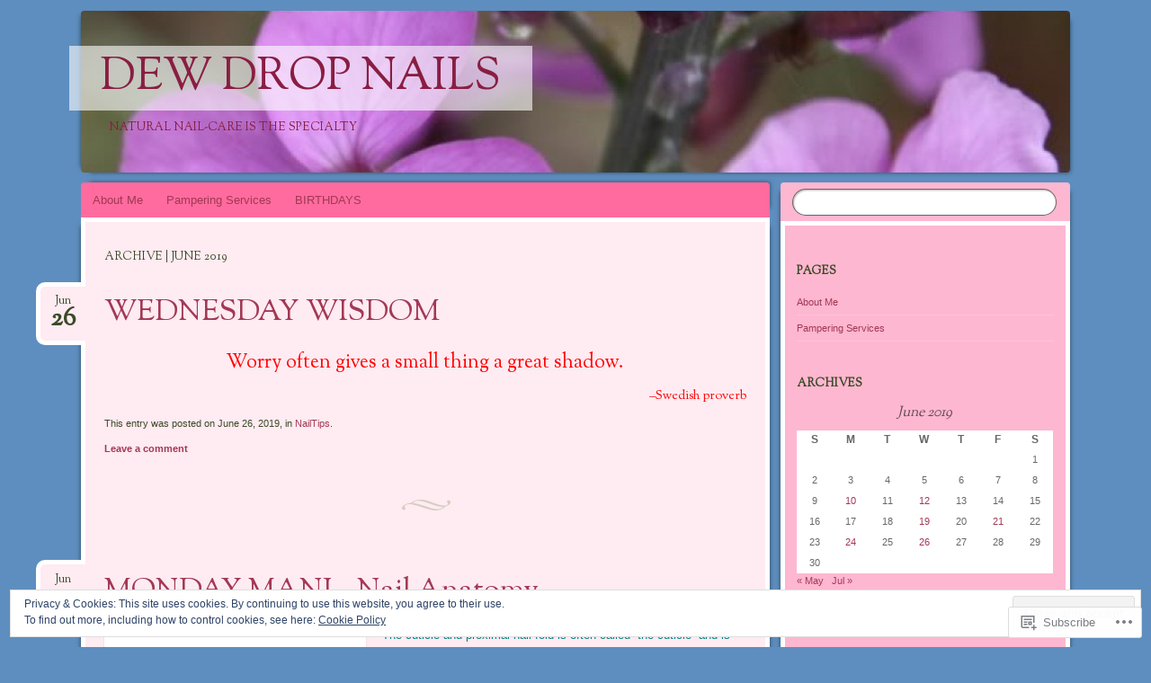

--- FILE ---
content_type: text/html; charset=UTF-8
request_url: https://dewdropnails.com/2019/06/
body_size: 25075
content:
<!DOCTYPE html>
<!--[if IE 8]>
<html id="ie8" lang="en">
<![endif]-->
<!--[if !(IE 8)]><!-->
<html lang="en">
<!--<![endif]-->
<head>
<meta charset="UTF-8" />
<meta name="viewport" content="width=device-width" />
<title>June | 2019 | Dew Drop Nails</title>
<link rel="profile" href="http://gmpg.org/xfn/11" />
<link rel="pingback" href="https://dewdropnails.com/xmlrpc.php" />
<!--[if lt IE 9]>
<script src="https://s0.wp.com/wp-content/themes/pub/bouquet/js/html5.js?m=1318530266i" type="text/javascript"></script>
<![endif]-->

<meta name='robots' content='max-image-preview:large' />

<!-- Async WordPress.com Remote Login -->
<script id="wpcom_remote_login_js">
var wpcom_remote_login_extra_auth = '';
function wpcom_remote_login_remove_dom_node_id( element_id ) {
	var dom_node = document.getElementById( element_id );
	if ( dom_node ) { dom_node.parentNode.removeChild( dom_node ); }
}
function wpcom_remote_login_remove_dom_node_classes( class_name ) {
	var dom_nodes = document.querySelectorAll( '.' + class_name );
	for ( var i = 0; i < dom_nodes.length; i++ ) {
		dom_nodes[ i ].parentNode.removeChild( dom_nodes[ i ] );
	}
}
function wpcom_remote_login_final_cleanup() {
	wpcom_remote_login_remove_dom_node_classes( "wpcom_remote_login_msg" );
	wpcom_remote_login_remove_dom_node_id( "wpcom_remote_login_key" );
	wpcom_remote_login_remove_dom_node_id( "wpcom_remote_login_validate" );
	wpcom_remote_login_remove_dom_node_id( "wpcom_remote_login_js" );
	wpcom_remote_login_remove_dom_node_id( "wpcom_request_access_iframe" );
	wpcom_remote_login_remove_dom_node_id( "wpcom_request_access_styles" );
}

// Watch for messages back from the remote login
window.addEventListener( "message", function( e ) {
	if ( e.origin === "https://r-login.wordpress.com" ) {
		var data = {};
		try {
			data = JSON.parse( e.data );
		} catch( e ) {
			wpcom_remote_login_final_cleanup();
			return;
		}

		if ( data.msg === 'LOGIN' ) {
			// Clean up the login check iframe
			wpcom_remote_login_remove_dom_node_id( "wpcom_remote_login_key" );

			var id_regex = new RegExp( /^[0-9]+$/ );
			var token_regex = new RegExp( /^.*|.*|.*$/ );
			if (
				token_regex.test( data.token )
				&& id_regex.test( data.wpcomid )
			) {
				// We have everything we need to ask for a login
				var script = document.createElement( "script" );
				script.setAttribute( "id", "wpcom_remote_login_validate" );
				script.src = '/remote-login.php?wpcom_remote_login=validate'
					+ '&wpcomid=' + data.wpcomid
					+ '&token=' + encodeURIComponent( data.token )
					+ '&host=' + window.location.protocol
					+ '//' + window.location.hostname
					+ '&postid=1389'
					+ '&is_singular=';
				document.body.appendChild( script );
			}

			return;
		}

		// Safari ITP, not logged in, so redirect
		if ( data.msg === 'LOGIN-REDIRECT' ) {
			window.location = 'https://wordpress.com/log-in?redirect_to=' + window.location.href;
			return;
		}

		// Safari ITP, storage access failed, remove the request
		if ( data.msg === 'LOGIN-REMOVE' ) {
			var css_zap = 'html { -webkit-transition: margin-top 1s; transition: margin-top 1s; } /* 9001 */ html { margin-top: 0 !important; } * html body { margin-top: 0 !important; } @media screen and ( max-width: 782px ) { html { margin-top: 0 !important; } * html body { margin-top: 0 !important; } }';
			var style_zap = document.createElement( 'style' );
			style_zap.type = 'text/css';
			style_zap.appendChild( document.createTextNode( css_zap ) );
			document.body.appendChild( style_zap );

			var e = document.getElementById( 'wpcom_request_access_iframe' );
			e.parentNode.removeChild( e );

			document.cookie = 'wordpress_com_login_access=denied; path=/; max-age=31536000';

			return;
		}

		// Safari ITP
		if ( data.msg === 'REQUEST_ACCESS' ) {
			console.log( 'request access: safari' );

			// Check ITP iframe enable/disable knob
			if ( wpcom_remote_login_extra_auth !== 'safari_itp_iframe' ) {
				return;
			}

			// If we are in a "private window" there is no ITP.
			var private_window = false;
			try {
				var opendb = window.openDatabase( null, null, null, null );
			} catch( e ) {
				private_window = true;
			}

			if ( private_window ) {
				console.log( 'private window' );
				return;
			}

			var iframe = document.createElement( 'iframe' );
			iframe.id = 'wpcom_request_access_iframe';
			iframe.setAttribute( 'scrolling', 'no' );
			iframe.setAttribute( 'sandbox', 'allow-storage-access-by-user-activation allow-scripts allow-same-origin allow-top-navigation-by-user-activation' );
			iframe.src = 'https://r-login.wordpress.com/remote-login.php?wpcom_remote_login=request_access&origin=' + encodeURIComponent( data.origin ) + '&wpcomid=' + encodeURIComponent( data.wpcomid );

			var css = 'html { -webkit-transition: margin-top 1s; transition: margin-top 1s; } /* 9001 */ html { margin-top: 46px !important; } * html body { margin-top: 46px !important; } @media screen and ( max-width: 660px ) { html { margin-top: 71px !important; } * html body { margin-top: 71px !important; } #wpcom_request_access_iframe { display: block; height: 71px !important; } } #wpcom_request_access_iframe { border: 0px; height: 46px; position: fixed; top: 0; left: 0; width: 100%; min-width: 100%; z-index: 99999; background: #23282d; } ';

			var style = document.createElement( 'style' );
			style.type = 'text/css';
			style.id = 'wpcom_request_access_styles';
			style.appendChild( document.createTextNode( css ) );
			document.body.appendChild( style );

			document.body.appendChild( iframe );
		}

		if ( data.msg === 'DONE' ) {
			wpcom_remote_login_final_cleanup();
		}
	}
}, false );

// Inject the remote login iframe after the page has had a chance to load
// more critical resources
window.addEventListener( "DOMContentLoaded", function( e ) {
	var iframe = document.createElement( "iframe" );
	iframe.style.display = "none";
	iframe.setAttribute( "scrolling", "no" );
	iframe.setAttribute( "id", "wpcom_remote_login_key" );
	iframe.src = "https://r-login.wordpress.com/remote-login.php"
		+ "?wpcom_remote_login=key"
		+ "&origin=aHR0cHM6Ly9kZXdkcm9wbmFpbHMuY29t"
		+ "&wpcomid=65092775"
		+ "&time=" + Math.floor( Date.now() / 1000 );
	document.body.appendChild( iframe );
}, false );
</script>
<link rel='dns-prefetch' href='//s0.wp.com' />
<link rel='dns-prefetch' href='//fonts-api.wp.com' />
<link rel="alternate" type="application/rss+xml" title="Dew Drop Nails &raquo; Feed" href="https://dewdropnails.com/feed/" />
<link rel="alternate" type="application/rss+xml" title="Dew Drop Nails &raquo; Comments Feed" href="https://dewdropnails.com/comments/feed/" />
	<script type="text/javascript">
		/* <![CDATA[ */
		function addLoadEvent(func) {
			var oldonload = window.onload;
			if (typeof window.onload != 'function') {
				window.onload = func;
			} else {
				window.onload = function () {
					oldonload();
					func();
				}
			}
		}
		/* ]]> */
	</script>
	<link crossorigin='anonymous' rel='stylesheet' id='all-css-0-1' href='/wp-content/mu-plugins/widgets/eu-cookie-law/templates/style.css?m=1642463000i&cssminify=yes' type='text/css' media='all' />
<style id='wp-emoji-styles-inline-css'>

	img.wp-smiley, img.emoji {
		display: inline !important;
		border: none !important;
		box-shadow: none !important;
		height: 1em !important;
		width: 1em !important;
		margin: 0 0.07em !important;
		vertical-align: -0.1em !important;
		background: none !important;
		padding: 0 !important;
	}
/*# sourceURL=wp-emoji-styles-inline-css */
</style>
<link crossorigin='anonymous' rel='stylesheet' id='all-css-2-1' href='/wp-content/plugins/gutenberg-core/v22.2.0/build/styles/block-library/style.css?m=1764855221i&cssminify=yes' type='text/css' media='all' />
<style id='wp-block-library-inline-css'>
.has-text-align-justify {
	text-align:justify;
}
.has-text-align-justify{text-align:justify;}

/*# sourceURL=wp-block-library-inline-css */
</style><style id='global-styles-inline-css'>
:root{--wp--preset--aspect-ratio--square: 1;--wp--preset--aspect-ratio--4-3: 4/3;--wp--preset--aspect-ratio--3-4: 3/4;--wp--preset--aspect-ratio--3-2: 3/2;--wp--preset--aspect-ratio--2-3: 2/3;--wp--preset--aspect-ratio--16-9: 16/9;--wp--preset--aspect-ratio--9-16: 9/16;--wp--preset--color--black: #000000;--wp--preset--color--cyan-bluish-gray: #abb8c3;--wp--preset--color--white: #ffffff;--wp--preset--color--pale-pink: #f78da7;--wp--preset--color--vivid-red: #cf2e2e;--wp--preset--color--luminous-vivid-orange: #ff6900;--wp--preset--color--luminous-vivid-amber: #fcb900;--wp--preset--color--light-green-cyan: #7bdcb5;--wp--preset--color--vivid-green-cyan: #00d084;--wp--preset--color--pale-cyan-blue: #8ed1fc;--wp--preset--color--vivid-cyan-blue: #0693e3;--wp--preset--color--vivid-purple: #9b51e0;--wp--preset--gradient--vivid-cyan-blue-to-vivid-purple: linear-gradient(135deg,rgb(6,147,227) 0%,rgb(155,81,224) 100%);--wp--preset--gradient--light-green-cyan-to-vivid-green-cyan: linear-gradient(135deg,rgb(122,220,180) 0%,rgb(0,208,130) 100%);--wp--preset--gradient--luminous-vivid-amber-to-luminous-vivid-orange: linear-gradient(135deg,rgb(252,185,0) 0%,rgb(255,105,0) 100%);--wp--preset--gradient--luminous-vivid-orange-to-vivid-red: linear-gradient(135deg,rgb(255,105,0) 0%,rgb(207,46,46) 100%);--wp--preset--gradient--very-light-gray-to-cyan-bluish-gray: linear-gradient(135deg,rgb(238,238,238) 0%,rgb(169,184,195) 100%);--wp--preset--gradient--cool-to-warm-spectrum: linear-gradient(135deg,rgb(74,234,220) 0%,rgb(151,120,209) 20%,rgb(207,42,186) 40%,rgb(238,44,130) 60%,rgb(251,105,98) 80%,rgb(254,248,76) 100%);--wp--preset--gradient--blush-light-purple: linear-gradient(135deg,rgb(255,206,236) 0%,rgb(152,150,240) 100%);--wp--preset--gradient--blush-bordeaux: linear-gradient(135deg,rgb(254,205,165) 0%,rgb(254,45,45) 50%,rgb(107,0,62) 100%);--wp--preset--gradient--luminous-dusk: linear-gradient(135deg,rgb(255,203,112) 0%,rgb(199,81,192) 50%,rgb(65,88,208) 100%);--wp--preset--gradient--pale-ocean: linear-gradient(135deg,rgb(255,245,203) 0%,rgb(182,227,212) 50%,rgb(51,167,181) 100%);--wp--preset--gradient--electric-grass: linear-gradient(135deg,rgb(202,248,128) 0%,rgb(113,206,126) 100%);--wp--preset--gradient--midnight: linear-gradient(135deg,rgb(2,3,129) 0%,rgb(40,116,252) 100%);--wp--preset--font-size--small: 13px;--wp--preset--font-size--medium: 20px;--wp--preset--font-size--large: 36px;--wp--preset--font-size--x-large: 42px;--wp--preset--font-family--albert-sans: 'Albert Sans', sans-serif;--wp--preset--font-family--alegreya: Alegreya, serif;--wp--preset--font-family--arvo: Arvo, serif;--wp--preset--font-family--bodoni-moda: 'Bodoni Moda', serif;--wp--preset--font-family--bricolage-grotesque: 'Bricolage Grotesque', sans-serif;--wp--preset--font-family--cabin: Cabin, sans-serif;--wp--preset--font-family--chivo: Chivo, sans-serif;--wp--preset--font-family--commissioner: Commissioner, sans-serif;--wp--preset--font-family--cormorant: Cormorant, serif;--wp--preset--font-family--courier-prime: 'Courier Prime', monospace;--wp--preset--font-family--crimson-pro: 'Crimson Pro', serif;--wp--preset--font-family--dm-mono: 'DM Mono', monospace;--wp--preset--font-family--dm-sans: 'DM Sans', sans-serif;--wp--preset--font-family--dm-serif-display: 'DM Serif Display', serif;--wp--preset--font-family--domine: Domine, serif;--wp--preset--font-family--eb-garamond: 'EB Garamond', serif;--wp--preset--font-family--epilogue: Epilogue, sans-serif;--wp--preset--font-family--fahkwang: Fahkwang, sans-serif;--wp--preset--font-family--figtree: Figtree, sans-serif;--wp--preset--font-family--fira-sans: 'Fira Sans', sans-serif;--wp--preset--font-family--fjalla-one: 'Fjalla One', sans-serif;--wp--preset--font-family--fraunces: Fraunces, serif;--wp--preset--font-family--gabarito: Gabarito, system-ui;--wp--preset--font-family--ibm-plex-mono: 'IBM Plex Mono', monospace;--wp--preset--font-family--ibm-plex-sans: 'IBM Plex Sans', sans-serif;--wp--preset--font-family--ibarra-real-nova: 'Ibarra Real Nova', serif;--wp--preset--font-family--instrument-serif: 'Instrument Serif', serif;--wp--preset--font-family--inter: Inter, sans-serif;--wp--preset--font-family--josefin-sans: 'Josefin Sans', sans-serif;--wp--preset--font-family--jost: Jost, sans-serif;--wp--preset--font-family--libre-baskerville: 'Libre Baskerville', serif;--wp--preset--font-family--libre-franklin: 'Libre Franklin', sans-serif;--wp--preset--font-family--literata: Literata, serif;--wp--preset--font-family--lora: Lora, serif;--wp--preset--font-family--merriweather: Merriweather, serif;--wp--preset--font-family--montserrat: Montserrat, sans-serif;--wp--preset--font-family--newsreader: Newsreader, serif;--wp--preset--font-family--noto-sans-mono: 'Noto Sans Mono', sans-serif;--wp--preset--font-family--nunito: Nunito, sans-serif;--wp--preset--font-family--open-sans: 'Open Sans', sans-serif;--wp--preset--font-family--overpass: Overpass, sans-serif;--wp--preset--font-family--pt-serif: 'PT Serif', serif;--wp--preset--font-family--petrona: Petrona, serif;--wp--preset--font-family--piazzolla: Piazzolla, serif;--wp--preset--font-family--playfair-display: 'Playfair Display', serif;--wp--preset--font-family--plus-jakarta-sans: 'Plus Jakarta Sans', sans-serif;--wp--preset--font-family--poppins: Poppins, sans-serif;--wp--preset--font-family--raleway: Raleway, sans-serif;--wp--preset--font-family--roboto: Roboto, sans-serif;--wp--preset--font-family--roboto-slab: 'Roboto Slab', serif;--wp--preset--font-family--rubik: Rubik, sans-serif;--wp--preset--font-family--rufina: Rufina, serif;--wp--preset--font-family--sora: Sora, sans-serif;--wp--preset--font-family--source-sans-3: 'Source Sans 3', sans-serif;--wp--preset--font-family--source-serif-4: 'Source Serif 4', serif;--wp--preset--font-family--space-mono: 'Space Mono', monospace;--wp--preset--font-family--syne: Syne, sans-serif;--wp--preset--font-family--texturina: Texturina, serif;--wp--preset--font-family--urbanist: Urbanist, sans-serif;--wp--preset--font-family--work-sans: 'Work Sans', sans-serif;--wp--preset--spacing--20: 0.44rem;--wp--preset--spacing--30: 0.67rem;--wp--preset--spacing--40: 1rem;--wp--preset--spacing--50: 1.5rem;--wp--preset--spacing--60: 2.25rem;--wp--preset--spacing--70: 3.38rem;--wp--preset--spacing--80: 5.06rem;--wp--preset--shadow--natural: 6px 6px 9px rgba(0, 0, 0, 0.2);--wp--preset--shadow--deep: 12px 12px 50px rgba(0, 0, 0, 0.4);--wp--preset--shadow--sharp: 6px 6px 0px rgba(0, 0, 0, 0.2);--wp--preset--shadow--outlined: 6px 6px 0px -3px rgb(255, 255, 255), 6px 6px rgb(0, 0, 0);--wp--preset--shadow--crisp: 6px 6px 0px rgb(0, 0, 0);}:where(.is-layout-flex){gap: 0.5em;}:where(.is-layout-grid){gap: 0.5em;}body .is-layout-flex{display: flex;}.is-layout-flex{flex-wrap: wrap;align-items: center;}.is-layout-flex > :is(*, div){margin: 0;}body .is-layout-grid{display: grid;}.is-layout-grid > :is(*, div){margin: 0;}:where(.wp-block-columns.is-layout-flex){gap: 2em;}:where(.wp-block-columns.is-layout-grid){gap: 2em;}:where(.wp-block-post-template.is-layout-flex){gap: 1.25em;}:where(.wp-block-post-template.is-layout-grid){gap: 1.25em;}.has-black-color{color: var(--wp--preset--color--black) !important;}.has-cyan-bluish-gray-color{color: var(--wp--preset--color--cyan-bluish-gray) !important;}.has-white-color{color: var(--wp--preset--color--white) !important;}.has-pale-pink-color{color: var(--wp--preset--color--pale-pink) !important;}.has-vivid-red-color{color: var(--wp--preset--color--vivid-red) !important;}.has-luminous-vivid-orange-color{color: var(--wp--preset--color--luminous-vivid-orange) !important;}.has-luminous-vivid-amber-color{color: var(--wp--preset--color--luminous-vivid-amber) !important;}.has-light-green-cyan-color{color: var(--wp--preset--color--light-green-cyan) !important;}.has-vivid-green-cyan-color{color: var(--wp--preset--color--vivid-green-cyan) !important;}.has-pale-cyan-blue-color{color: var(--wp--preset--color--pale-cyan-blue) !important;}.has-vivid-cyan-blue-color{color: var(--wp--preset--color--vivid-cyan-blue) !important;}.has-vivid-purple-color{color: var(--wp--preset--color--vivid-purple) !important;}.has-black-background-color{background-color: var(--wp--preset--color--black) !important;}.has-cyan-bluish-gray-background-color{background-color: var(--wp--preset--color--cyan-bluish-gray) !important;}.has-white-background-color{background-color: var(--wp--preset--color--white) !important;}.has-pale-pink-background-color{background-color: var(--wp--preset--color--pale-pink) !important;}.has-vivid-red-background-color{background-color: var(--wp--preset--color--vivid-red) !important;}.has-luminous-vivid-orange-background-color{background-color: var(--wp--preset--color--luminous-vivid-orange) !important;}.has-luminous-vivid-amber-background-color{background-color: var(--wp--preset--color--luminous-vivid-amber) !important;}.has-light-green-cyan-background-color{background-color: var(--wp--preset--color--light-green-cyan) !important;}.has-vivid-green-cyan-background-color{background-color: var(--wp--preset--color--vivid-green-cyan) !important;}.has-pale-cyan-blue-background-color{background-color: var(--wp--preset--color--pale-cyan-blue) !important;}.has-vivid-cyan-blue-background-color{background-color: var(--wp--preset--color--vivid-cyan-blue) !important;}.has-vivid-purple-background-color{background-color: var(--wp--preset--color--vivid-purple) !important;}.has-black-border-color{border-color: var(--wp--preset--color--black) !important;}.has-cyan-bluish-gray-border-color{border-color: var(--wp--preset--color--cyan-bluish-gray) !important;}.has-white-border-color{border-color: var(--wp--preset--color--white) !important;}.has-pale-pink-border-color{border-color: var(--wp--preset--color--pale-pink) !important;}.has-vivid-red-border-color{border-color: var(--wp--preset--color--vivid-red) !important;}.has-luminous-vivid-orange-border-color{border-color: var(--wp--preset--color--luminous-vivid-orange) !important;}.has-luminous-vivid-amber-border-color{border-color: var(--wp--preset--color--luminous-vivid-amber) !important;}.has-light-green-cyan-border-color{border-color: var(--wp--preset--color--light-green-cyan) !important;}.has-vivid-green-cyan-border-color{border-color: var(--wp--preset--color--vivid-green-cyan) !important;}.has-pale-cyan-blue-border-color{border-color: var(--wp--preset--color--pale-cyan-blue) !important;}.has-vivid-cyan-blue-border-color{border-color: var(--wp--preset--color--vivid-cyan-blue) !important;}.has-vivid-purple-border-color{border-color: var(--wp--preset--color--vivid-purple) !important;}.has-vivid-cyan-blue-to-vivid-purple-gradient-background{background: var(--wp--preset--gradient--vivid-cyan-blue-to-vivid-purple) !important;}.has-light-green-cyan-to-vivid-green-cyan-gradient-background{background: var(--wp--preset--gradient--light-green-cyan-to-vivid-green-cyan) !important;}.has-luminous-vivid-amber-to-luminous-vivid-orange-gradient-background{background: var(--wp--preset--gradient--luminous-vivid-amber-to-luminous-vivid-orange) !important;}.has-luminous-vivid-orange-to-vivid-red-gradient-background{background: var(--wp--preset--gradient--luminous-vivid-orange-to-vivid-red) !important;}.has-very-light-gray-to-cyan-bluish-gray-gradient-background{background: var(--wp--preset--gradient--very-light-gray-to-cyan-bluish-gray) !important;}.has-cool-to-warm-spectrum-gradient-background{background: var(--wp--preset--gradient--cool-to-warm-spectrum) !important;}.has-blush-light-purple-gradient-background{background: var(--wp--preset--gradient--blush-light-purple) !important;}.has-blush-bordeaux-gradient-background{background: var(--wp--preset--gradient--blush-bordeaux) !important;}.has-luminous-dusk-gradient-background{background: var(--wp--preset--gradient--luminous-dusk) !important;}.has-pale-ocean-gradient-background{background: var(--wp--preset--gradient--pale-ocean) !important;}.has-electric-grass-gradient-background{background: var(--wp--preset--gradient--electric-grass) !important;}.has-midnight-gradient-background{background: var(--wp--preset--gradient--midnight) !important;}.has-small-font-size{font-size: var(--wp--preset--font-size--small) !important;}.has-medium-font-size{font-size: var(--wp--preset--font-size--medium) !important;}.has-large-font-size{font-size: var(--wp--preset--font-size--large) !important;}.has-x-large-font-size{font-size: var(--wp--preset--font-size--x-large) !important;}.has-albert-sans-font-family{font-family: var(--wp--preset--font-family--albert-sans) !important;}.has-alegreya-font-family{font-family: var(--wp--preset--font-family--alegreya) !important;}.has-arvo-font-family{font-family: var(--wp--preset--font-family--arvo) !important;}.has-bodoni-moda-font-family{font-family: var(--wp--preset--font-family--bodoni-moda) !important;}.has-bricolage-grotesque-font-family{font-family: var(--wp--preset--font-family--bricolage-grotesque) !important;}.has-cabin-font-family{font-family: var(--wp--preset--font-family--cabin) !important;}.has-chivo-font-family{font-family: var(--wp--preset--font-family--chivo) !important;}.has-commissioner-font-family{font-family: var(--wp--preset--font-family--commissioner) !important;}.has-cormorant-font-family{font-family: var(--wp--preset--font-family--cormorant) !important;}.has-courier-prime-font-family{font-family: var(--wp--preset--font-family--courier-prime) !important;}.has-crimson-pro-font-family{font-family: var(--wp--preset--font-family--crimson-pro) !important;}.has-dm-mono-font-family{font-family: var(--wp--preset--font-family--dm-mono) !important;}.has-dm-sans-font-family{font-family: var(--wp--preset--font-family--dm-sans) !important;}.has-dm-serif-display-font-family{font-family: var(--wp--preset--font-family--dm-serif-display) !important;}.has-domine-font-family{font-family: var(--wp--preset--font-family--domine) !important;}.has-eb-garamond-font-family{font-family: var(--wp--preset--font-family--eb-garamond) !important;}.has-epilogue-font-family{font-family: var(--wp--preset--font-family--epilogue) !important;}.has-fahkwang-font-family{font-family: var(--wp--preset--font-family--fahkwang) !important;}.has-figtree-font-family{font-family: var(--wp--preset--font-family--figtree) !important;}.has-fira-sans-font-family{font-family: var(--wp--preset--font-family--fira-sans) !important;}.has-fjalla-one-font-family{font-family: var(--wp--preset--font-family--fjalla-one) !important;}.has-fraunces-font-family{font-family: var(--wp--preset--font-family--fraunces) !important;}.has-gabarito-font-family{font-family: var(--wp--preset--font-family--gabarito) !important;}.has-ibm-plex-mono-font-family{font-family: var(--wp--preset--font-family--ibm-plex-mono) !important;}.has-ibm-plex-sans-font-family{font-family: var(--wp--preset--font-family--ibm-plex-sans) !important;}.has-ibarra-real-nova-font-family{font-family: var(--wp--preset--font-family--ibarra-real-nova) !important;}.has-instrument-serif-font-family{font-family: var(--wp--preset--font-family--instrument-serif) !important;}.has-inter-font-family{font-family: var(--wp--preset--font-family--inter) !important;}.has-josefin-sans-font-family{font-family: var(--wp--preset--font-family--josefin-sans) !important;}.has-jost-font-family{font-family: var(--wp--preset--font-family--jost) !important;}.has-libre-baskerville-font-family{font-family: var(--wp--preset--font-family--libre-baskerville) !important;}.has-libre-franklin-font-family{font-family: var(--wp--preset--font-family--libre-franklin) !important;}.has-literata-font-family{font-family: var(--wp--preset--font-family--literata) !important;}.has-lora-font-family{font-family: var(--wp--preset--font-family--lora) !important;}.has-merriweather-font-family{font-family: var(--wp--preset--font-family--merriweather) !important;}.has-montserrat-font-family{font-family: var(--wp--preset--font-family--montserrat) !important;}.has-newsreader-font-family{font-family: var(--wp--preset--font-family--newsreader) !important;}.has-noto-sans-mono-font-family{font-family: var(--wp--preset--font-family--noto-sans-mono) !important;}.has-nunito-font-family{font-family: var(--wp--preset--font-family--nunito) !important;}.has-open-sans-font-family{font-family: var(--wp--preset--font-family--open-sans) !important;}.has-overpass-font-family{font-family: var(--wp--preset--font-family--overpass) !important;}.has-pt-serif-font-family{font-family: var(--wp--preset--font-family--pt-serif) !important;}.has-petrona-font-family{font-family: var(--wp--preset--font-family--petrona) !important;}.has-piazzolla-font-family{font-family: var(--wp--preset--font-family--piazzolla) !important;}.has-playfair-display-font-family{font-family: var(--wp--preset--font-family--playfair-display) !important;}.has-plus-jakarta-sans-font-family{font-family: var(--wp--preset--font-family--plus-jakarta-sans) !important;}.has-poppins-font-family{font-family: var(--wp--preset--font-family--poppins) !important;}.has-raleway-font-family{font-family: var(--wp--preset--font-family--raleway) !important;}.has-roboto-font-family{font-family: var(--wp--preset--font-family--roboto) !important;}.has-roboto-slab-font-family{font-family: var(--wp--preset--font-family--roboto-slab) !important;}.has-rubik-font-family{font-family: var(--wp--preset--font-family--rubik) !important;}.has-rufina-font-family{font-family: var(--wp--preset--font-family--rufina) !important;}.has-sora-font-family{font-family: var(--wp--preset--font-family--sora) !important;}.has-source-sans-3-font-family{font-family: var(--wp--preset--font-family--source-sans-3) !important;}.has-source-serif-4-font-family{font-family: var(--wp--preset--font-family--source-serif-4) !important;}.has-space-mono-font-family{font-family: var(--wp--preset--font-family--space-mono) !important;}.has-syne-font-family{font-family: var(--wp--preset--font-family--syne) !important;}.has-texturina-font-family{font-family: var(--wp--preset--font-family--texturina) !important;}.has-urbanist-font-family{font-family: var(--wp--preset--font-family--urbanist) !important;}.has-work-sans-font-family{font-family: var(--wp--preset--font-family--work-sans) !important;}
/*# sourceURL=global-styles-inline-css */
</style>

<style id='classic-theme-styles-inline-css'>
/*! This file is auto-generated */
.wp-block-button__link{color:#fff;background-color:#32373c;border-radius:9999px;box-shadow:none;text-decoration:none;padding:calc(.667em + 2px) calc(1.333em + 2px);font-size:1.125em}.wp-block-file__button{background:#32373c;color:#fff;text-decoration:none}
/*# sourceURL=/wp-includes/css/classic-themes.min.css */
</style>
<link crossorigin='anonymous' rel='stylesheet' id='all-css-4-1' href='/_static/??-eJx9jt0KwjAMhV/INHQbUy/EZ1m7MKvtUpfW4dvbIfiDw5vAOXzfIThHsDwmGhNGnwc3Clo2nu1FsFJ6pzSIC9ETTHRTDfZO0osASXdPyops8GMoZHhvTVT6ELu0EIF615GnULB/2hyLA8bEiUSg3OBygHQqovx4zxpjNmg4XzMlXP9rBbTseSqVGy/Q8zAz919h2TiGg942ut3XddWeHzdPcVo=&cssminify=yes' type='text/css' media='all' />
<link rel='stylesheet' id='sorts-mill-goudy-css' href='https://fonts-api.wp.com/css?family=Sorts+Mill+Goudy%3A400&#038;ver=6.9-RC2-61304' media='all' />
<link crossorigin='anonymous' rel='stylesheet' id='all-css-6-1' href='/_static/??-eJx9y0EOwjAMRNELYaxKQcACcZYmMiHIsUPtqOrtaXdl0918aR7ODZKKkzj6myoZth4xav92ciyS0HxhgrklredkdsIdqR0a91zEcKLImteZcX3t8ghlUmBNoxeVv4AXj2Xa6LM+hnC5h3C7DuHzAxXaQQY=&cssminify=yes' type='text/css' media='all' />
<style id='jetpack-global-styles-frontend-style-inline-css'>
:root { --font-headings: unset; --font-base: unset; --font-headings-default: -apple-system,BlinkMacSystemFont,"Segoe UI",Roboto,Oxygen-Sans,Ubuntu,Cantarell,"Helvetica Neue",sans-serif; --font-base-default: -apple-system,BlinkMacSystemFont,"Segoe UI",Roboto,Oxygen-Sans,Ubuntu,Cantarell,"Helvetica Neue",sans-serif;}
/*# sourceURL=jetpack-global-styles-frontend-style-inline-css */
</style>
<link crossorigin='anonymous' rel='stylesheet' id='all-css-8-1' href='/wp-content/themes/h4/global.css?m=1420737423i&cssminify=yes' type='text/css' media='all' />
<script type="text/javascript" id="wpcom-actionbar-placeholder-js-extra">
/* <![CDATA[ */
var actionbardata = {"siteID":"65092775","postID":"0","siteURL":"https://dewdropnails.com","xhrURL":"https://dewdropnails.com/wp-admin/admin-ajax.php","nonce":"f52ed0c689","isLoggedIn":"","statusMessage":"","subsEmailDefault":"instantly","proxyScriptUrl":"https://s0.wp.com/wp-content/js/wpcom-proxy-request.js?m=1513050504i&amp;ver=20211021","i18n":{"followedText":"New posts from this site will now appear in your \u003Ca href=\"https://wordpress.com/reader\"\u003EReader\u003C/a\u003E","foldBar":"Collapse this bar","unfoldBar":"Expand this bar","shortLinkCopied":"Shortlink copied to clipboard."}};
//# sourceURL=wpcom-actionbar-placeholder-js-extra
/* ]]> */
</script>
<script type="text/javascript" id="jetpack-mu-wpcom-settings-js-before">
/* <![CDATA[ */
var JETPACK_MU_WPCOM_SETTINGS = {"assetsUrl":"https://s0.wp.com/wp-content/mu-plugins/jetpack-mu-wpcom-plugin/sun/jetpack_vendor/automattic/jetpack-mu-wpcom/src/build/"};
//# sourceURL=jetpack-mu-wpcom-settings-js-before
/* ]]> */
</script>
<script crossorigin='anonymous' type='text/javascript'  src='/_static/??/wp-content/js/rlt-proxy.js,/wp-content/blog-plugins/wordads-classes/js/cmp/v2/cmp-non-gdpr.js?m=1720530689j'></script>
<script type="text/javascript" id="rlt-proxy-js-after">
/* <![CDATA[ */
	rltInitialize( {"token":null,"iframeOrigins":["https:\/\/widgets.wp.com"]} );
//# sourceURL=rlt-proxy-js-after
/* ]]> */
</script>
<link rel="EditURI" type="application/rsd+xml" title="RSD" href="https://dewdropnails.wordpress.com/xmlrpc.php?rsd" />
<meta name="generator" content="WordPress.com" />

<!-- Jetpack Open Graph Tags -->
<meta property="og:type" content="website" />
<meta property="og:title" content="June 2019 &#8211; Dew Drop Nails" />
<meta property="og:site_name" content="Dew Drop Nails" />
<meta property="og:image" content="https://dewdropnails.com/wp-content/uploads/2023/04/cropped-bevs-realm-pic-edited.jpg?w=200" />
<meta property="og:image:width" content="200" />
<meta property="og:image:height" content="200" />
<meta property="og:image:alt" content="" />
<meta property="og:locale" content="en_US" />
<meta name="twitter:creator" content="@DewDropNails2" />
<meta name="twitter:site" content="@DewDropNails2" />

<!-- End Jetpack Open Graph Tags -->
<link rel='openid.server' href='https://dewdropnails.com/?openidserver=1' />
<link rel='openid.delegate' href='https://dewdropnails.com/' />
<link rel="search" type="application/opensearchdescription+xml" href="https://dewdropnails.com/osd.xml" title="Dew Drop Nails" />
<link rel="search" type="application/opensearchdescription+xml" href="https://s1.wp.com/opensearch.xml" title="WordPress.com" />
<meta name="theme-color" content="#5e8ebf" />
	<style type="text/css">
		body {
			background: none;
		}
	</style>
			<style type="text/css">
			.recentcomments a {
				display: inline !important;
				padding: 0 !important;
				margin: 0 !important;
			}

			table.recentcommentsavatartop img.avatar, table.recentcommentsavatarend img.avatar {
				border: 0px;
				margin: 0;
			}

			table.recentcommentsavatartop a, table.recentcommentsavatarend a {
				border: 0px !important;
				background-color: transparent !important;
			}

			td.recentcommentsavatarend, td.recentcommentsavatartop {
				padding: 0px 0px 1px 0px;
				margin: 0px;
			}

			td.recentcommentstextend {
				border: none !important;
				padding: 0px 0px 2px 10px;
			}

			.rtl td.recentcommentstextend {
				padding: 0px 10px 2px 0px;
			}

			td.recentcommentstexttop {
				border: none;
				padding: 0px 0px 0px 10px;
			}

			.rtl td.recentcommentstexttop {
				padding: 0px 10px 0px 0px;
			}
		</style>
		<meta name="description" content="6 posts published by Dew Drop Nails during June 2019" />
	<style type="text/css">
			#branding {
			background: url(https://dewdropnails.com/wp-content/uploads/2014/03/cropped-cropped-dew-drops-on-purple-flowers2.jpg);
		}
			#site-title a,
		#site-description {
			color: #891e42 !important;
		}
		</style>
	<style type="text/css" id="custom-background-css">
body.custom-background { background-color: #5e8ebf; }
</style>
			<script type="text/javascript">

			window.doNotSellCallback = function() {

				var linkElements = [
					'a[href="https://wordpress.com/?ref=footer_blog"]',
					'a[href="https://wordpress.com/?ref=footer_website"]',
					'a[href="https://wordpress.com/?ref=vertical_footer"]',
					'a[href^="https://wordpress.com/?ref=footer_segment_"]',
				].join(',');

				var dnsLink = document.createElement( 'a' );
				dnsLink.href = 'https://wordpress.com/advertising-program-optout/';
				dnsLink.classList.add( 'do-not-sell-link' );
				dnsLink.rel = 'nofollow';
				dnsLink.style.marginLeft = '0.5em';
				dnsLink.textContent = 'Do Not Sell or Share My Personal Information';

				var creditLinks = document.querySelectorAll( linkElements );

				if ( 0 === creditLinks.length ) {
					return false;
				}

				Array.prototype.forEach.call( creditLinks, function( el ) {
					el.insertAdjacentElement( 'afterend', dnsLink );
				});

				return true;
			};

		</script>
		<style type="text/css" id="custom-colors-css">.entry-title,
.entry-title a,
.widget-title,
.widget-title a,
.archive-title,
#respond h3,
#comments-title {
	text-shadow: none;
}
input#s {
	background-image: none;
	border-color: rgba(0, 0, 0, 0.6);
}
#wp-calendar caption,
#wp-calendar #today,
#wp-calendar th,
#wp-calendar tbody td,
input#s {
	color: rgba(0, 0, 0, 0.6);
}
.widget ul li,
#wp-calendar #today,
#wp-calendar th,
#wp-calendar tbody td,
#comments article,
.entry-content table,
.entry-content tr td  {
	border-color: rgba(255, 255, 255, 0.2);
}
#site-generator,
#infinite-handle span:before,
#infinite-handle span {
	color: rgba(255,255,255,1);
}
#site-generator-wrapper {
    background: rgba(255, 255, 255, 0.6);
}
input#s { color: #666666;}
#primary, #secondary { color: #333333;}
.nopassword,.nocomments, .page-link a:hover,#access a:hover { color: #BE1C68;}
#site-generator { color: #7F7F7F;}
#infinite-handle span:hover, #infinite-handle span:hover:before,#infinite-handle span, #infinite-handle span:before { color: #191919;}
body { background: #5e8ebf;}
#infinite-handle span { background: #5e8ebf;}
#comments .comment-meta,#comments .comment-meta a,.nopassword,.subscribe-label,.entry-meta,.entry-date a, .entry-date,.widget-title,.widget-title a,#respond h3,#comments-title,.archive-title,#comments .comment-meta,#comments .comment-meta a,.nopassword,.subscribe-label { color: #3B4A26;}
#content,.entry-date,#ie8 .entry-date,#primary .post .notice,#primary .error404 #searchform { background: #ffebf2;}
#main .widget-area { background: #FEB7D0;}
input#s { background-color: #FFFFFF;}
#search-area { background-color: #FEB7D0;}
#access { background: #FF6B9E;}
.page-link a { background-color: #FF518E;}
#access a:hover,#access ul ul a,#access li:hover > a,#access ul ul :hover > a,#access ul ul a:hover { background: #FE387D;}
.page-link a:hover { background-color: #FE387D;}
#wp-calendar th { background: #FFFFFF;}
#wp-calendar tbody td,.entry-content pre,.entry-content tr.odd td { background: #FFFFFF;}
.entry-content hr { background-color: #FFFFFF;}
#comments li { background: #FFFFFF;}
.comment-reply-link,.comment-reply-link:hover,#wp-calendar #today,#comments li,.bypostauthor .avatar { background: #FFFFFF;}
a,.entry-title,.entry-title a,.entry-title a:hover,#flickr_badge_uber_wrapper a:hover,#flickr_badge_uber_wrapper a:link,#flickr_badge_uber_wrapper a:active,#flickr_badge_uber_wrapper a:visited { color: #A23855;}
#site-generator a { color: #000000;}
.page-link a,#access a, #access ul ul a { color: #A23855;}
#access li:hover > a,#access ul ul :hover > a,#access ul ul a:hover { color: #9B3550;}
#infinite-footer .blog-info, #infinite-footer .blog-info a,#site-title a,#site-title a:hover, #site-description { color: #0B0305;}
</style>
<link rel="icon" href="https://dewdropnails.com/wp-content/uploads/2023/04/cropped-bevs-realm-pic-edited.jpg?w=32" sizes="32x32" />
<link rel="icon" href="https://dewdropnails.com/wp-content/uploads/2023/04/cropped-bevs-realm-pic-edited.jpg?w=192" sizes="192x192" />
<link rel="apple-touch-icon" href="https://dewdropnails.com/wp-content/uploads/2023/04/cropped-bevs-realm-pic-edited.jpg?w=180" />
<meta name="msapplication-TileImage" content="https://dewdropnails.com/wp-content/uploads/2023/04/cropped-bevs-realm-pic-edited.jpg?w=270" />
<script type="text/javascript">
	window.google_analytics_uacct = "UA-52447-2";
</script>

<script type="text/javascript">
	var _gaq = _gaq || [];
	_gaq.push(['_setAccount', 'UA-52447-2']);
	_gaq.push(['_gat._anonymizeIp']);
	_gaq.push(['_setDomainName', 'none']);
	_gaq.push(['_setAllowLinker', true]);
	_gaq.push(['_initData']);
	_gaq.push(['_trackPageview']);

	(function() {
		var ga = document.createElement('script'); ga.type = 'text/javascript'; ga.async = true;
		ga.src = ('https:' == document.location.protocol ? 'https://ssl' : 'http://www') + '.google-analytics.com/ga.js';
		(document.getElementsByTagName('head')[0] || document.getElementsByTagName('body')[0]).appendChild(ga);
	})();
</script>
<link crossorigin='anonymous' rel='stylesheet' id='all-css-0-3' href='/_static/??-eJyNjM0KgzAQBl9I/ag/lR6KjyK6LhJNNsHN4uuXQuvZ4wzD4EwlRcksGcHK5G11otg4p4n2H0NNMDohzD7SrtDTJT4qUi1wexDiYp4VNB3RlP3V/MX3N4T3o++aun892277AK5vOq4=&cssminify=yes' type='text/css' media='all' />
</head>

<body class="archive date custom-background wp-theme-pubbouquet customizer-styles-applied jetpack-reblog-enabled">
<div id="page" class="hfeed">
	<header id="branding" role="banner" class="clearfix">
		<a class="header-link" href="https://dewdropnails.com/" title="Dew Drop Nails" rel="home"></a>
		<hgroup>
			<h1 id="site-title"><a href="https://dewdropnails.com/" title="Dew Drop Nails" rel="home">Dew Drop Nails</a></h1>
			<h2 id="site-description">Natural nail-care is the specialty</h2>
		</hgroup>
	</header><!-- #branding -->

	<div id="main">

		<div id="primary">

			<nav id="access" role="navigation" class="navigation-main clearfix">
				<h1 class="menu-toggle section-heading">Menu</h1>
				<div class="skip-link screen-reader-text"><a href="#content" title="Skip to content">Skip to content</a></div>

				<div class="menu-home1-container"><ul id="menu-home1" class="menu"><li id="menu-item-77" class="menu-item menu-item-type-post_type menu-item-object-page menu-item-home menu-item-77"><a href="https://dewdropnails.com/welcome/" title="Owner/Operator">About Me</a></li>
<li id="menu-item-645" class="menu-item menu-item-type-post_type menu-item-object-page menu-item-645"><a href="https://dewdropnails.com/pampering-services/">Pampering Services</a></li>
<li id="menu-item-449" class="menu-item menu-item-type-post_type menu-item-object-page menu-item-449"><a href="https://dewdropnails.com/?page_id=406">BIRTHDAYS</a></li>
</ul></div>			</nav><!-- #access -->
	<div id="content-wrapper">
		<div id="content" role="main">

		
			<header class="archive-header">
				<h1 class="archive-title">
											Archive | June 2019									</h1>
			</header>

			
						
				
<article id="post-1389" class="post-1389 post type-post status-publish format-standard hentry category-nailtips">
	<header class="entry-header">
		<h1 class="entry-title"><a href="https://dewdropnails.com/2019/06/26/wednesday-wisdom-25/" rel="bookmark">WEDNESDAY WISDOM</a></h1>

					<div class="entry-date"><a href="https://dewdropnails.com/2019/06/26/wednesday-wisdom-25/" title="June 26, 2019" rel="bookmark">Jun<b>26</b></a></div>			</header><!-- .entry-header -->

	<div class="entry-content">
		<h2 style="text-align:center;"><span style="color:#ff0000;">Worry often gives a small thing a great shadow.</span></h2>
<h5 style="text-align:right;"><span style="color:#ff0000;"> –Swedish proverb</span></h5>
			</div><!-- .entry-content -->

	<footer class="entry-meta">
		This entry was posted on June 26, 2019, in <a href="https://dewdropnails.com/category/nailtips/" rel="category tag">NailTips</a>.					<span class="comments-link"><a href="https://dewdropnails.com/2019/06/26/wednesday-wisdom-25/#respond">Leave a comment</a></span>
					</footer><!-- #entry-meta -->
</article><!-- #post-## -->

			
				
<article id="post-1382" class="post-1382 post type-post status-publish format-standard hentry category-inspirational category-motivational category-nail-care category-skin-care tag-cuticle tag-hyponychium tag-lunula tag-mantle tag-matrix tag-nail tag-nail-groove tag-nail-plate tag-nail-wall">
	<header class="entry-header">
		<h1 class="entry-title"><a href="https://dewdropnails.com/2019/06/24/monday-mani-nail-anatomy/" rel="bookmark">MONDAY MANI ~ Nail&nbsp;Anatomy</a></h1>

					<div class="entry-date"><a href="https://dewdropnails.com/2019/06/24/monday-mani-nail-anatomy/" title="June 24, 2019" rel="bookmark">Jun<b>24</b></a></div>			</header><!-- .entry-header -->

	<div class="entry-content">
		<p><a href="https://dewdropnails.com/wp-content/uploads/2019/06/cuticle-anatomy.png"><img data-attachment-id="1383" data-permalink="https://dewdropnails.com/2019/06/24/monday-mani-nail-anatomy/cuticle-anatomy/" data-orig-file="https://dewdropnails.com/wp-content/uploads/2019/06/cuticle-anatomy.png" data-orig-size="1080,1080" data-comments-opened="1" data-image-meta="{&quot;aperture&quot;:&quot;0&quot;,&quot;credit&quot;:&quot;&quot;,&quot;camera&quot;:&quot;&quot;,&quot;caption&quot;:&quot;&quot;,&quot;created_timestamp&quot;:&quot;0&quot;,&quot;copyright&quot;:&quot;&quot;,&quot;focal_length&quot;:&quot;0&quot;,&quot;iso&quot;:&quot;0&quot;,&quot;shutter_speed&quot;:&quot;0&quot;,&quot;title&quot;:&quot;&quot;,&quot;orientation&quot;:&quot;0&quot;}" data-image-title="Cuticle anatomy" data-image-description="" data-image-caption="" data-medium-file="https://dewdropnails.com/wp-content/uploads/2019/06/cuticle-anatomy.png?w=300" data-large-file="https://dewdropnails.com/wp-content/uploads/2019/06/cuticle-anatomy.png?w=714" class="wp-image-1383 alignleft" src="https://dewdropnails.com/wp-content/uploads/2019/06/cuticle-anatomy.png?w=291&#038;h=291" alt="" width="291" height="291" srcset="https://dewdropnails.com/wp-content/uploads/2019/06/cuticle-anatomy.png?w=291&amp;h=291 291w, https://dewdropnails.com/wp-content/uploads/2019/06/cuticle-anatomy.png?w=582&amp;h=582 582w, https://dewdropnails.com/wp-content/uploads/2019/06/cuticle-anatomy.png?w=150&amp;h=150 150w, https://dewdropnails.com/wp-content/uploads/2019/06/cuticle-anatomy.png?w=300&amp;h=300 300w" sizes="(max-width: 291px) 100vw, 291px" /></a><span style="color:#008080;">*The cuticle and proximal nail fold is often called &#8220;the cuticle&#8221; and is often cut as part of the manicure service.  The cuticle should be removed by soaking the fingers in warm soapy water, and a cuticle remover used to help lift the sticky cuticle from the nail plate by pushing and lightly scraping(&#8230;yes) but not cutting.  </span></p>
<h6><span style="color:#008080;">*<em>Please see photo</em></span></h6>
<p>&nbsp;</p>
<p>&nbsp;</p>
<p><a href="https://dewdropnails.com/wp-content/uploads/2019/06/nail-anatomy-2.jpg"><img data-attachment-id="1386" data-permalink="https://dewdropnails.com/2019/06/24/monday-mani-nail-anatomy/nail-anatomy-2/" data-orig-file="https://dewdropnails.com/wp-content/uploads/2019/06/nail-anatomy-2.jpg" data-orig-size="700,490" data-comments-opened="1" data-image-meta="{&quot;aperture&quot;:&quot;0&quot;,&quot;credit&quot;:&quot;&quot;,&quot;camera&quot;:&quot;&quot;,&quot;caption&quot;:&quot;&quot;,&quot;created_timestamp&quot;:&quot;0&quot;,&quot;copyright&quot;:&quot;&quot;,&quot;focal_length&quot;:&quot;0&quot;,&quot;iso&quot;:&quot;0&quot;,&quot;shutter_speed&quot;:&quot;0&quot;,&quot;title&quot;:&quot;&quot;,&quot;orientation&quot;:&quot;1&quot;}" data-image-title="Nail Anatomy 2" data-image-description="" data-image-caption="" data-medium-file="https://dewdropnails.com/wp-content/uploads/2019/06/nail-anatomy-2.jpg?w=300" data-large-file="https://dewdropnails.com/wp-content/uploads/2019/06/nail-anatomy-2.jpg?w=700" class="aligncenter size-full wp-image-1386" src="https://dewdropnails.com/wp-content/uploads/2019/06/nail-anatomy-2.jpg?w=714" alt=""   srcset="https://dewdropnails.com/wp-content/uploads/2019/06/nail-anatomy-2.jpg 700w, https://dewdropnails.com/wp-content/uploads/2019/06/nail-anatomy-2.jpg?w=150&amp;h=105 150w, https://dewdropnails.com/wp-content/uploads/2019/06/nail-anatomy-2.jpg?w=300&amp;h=210 300w" sizes="(max-width: 700px) 100vw, 700px" /></a></p>
<p>&nbsp;</p>
<p><span style="color:#008080;"><b>Fingernail:</b> A fingernail is produced by living skin cells in the finger. A fingernail consists of several parts including the nail plate (the visible part of the nail), the nail bed (the skin beneath the nail plate), the cuticle (the tissue that overlaps the plate and rims the base of the nail), the nail grooves (the skin folds that frame and support the nail on three sides), the lunula (the whitish half-moon at the base of the nail) and the matrix (the hidden part of the nail unit under the cuticle). </span></p>
<p><span style="color:#008080;">THE NAIL=Onyx</span></p>
<p><span style="color:#008080;">An appendage of the skin, this horny,translucent plate protects the tips of fingers and toes.  The nail is composed mainly of keratin.  A healthy nail should be whitish and translucent in appearance, with the pinkish color of the nail bed below showing through.</span></p>
<p><a href="https://dewdropnails.com/wp-content/uploads/2019/06/nail-anatomy.png"><img data-attachment-id="1385" data-permalink="https://dewdropnails.com/2019/06/24/monday-mani-nail-anatomy/nail-anatomy/" data-orig-file="https://dewdropnails.com/wp-content/uploads/2019/06/nail-anatomy.png" data-orig-size="1000,720" data-comments-opened="1" data-image-meta="{&quot;aperture&quot;:&quot;0&quot;,&quot;credit&quot;:&quot;&quot;,&quot;camera&quot;:&quot;&quot;,&quot;caption&quot;:&quot;&quot;,&quot;created_timestamp&quot;:&quot;0&quot;,&quot;copyright&quot;:&quot;&quot;,&quot;focal_length&quot;:&quot;0&quot;,&quot;iso&quot;:&quot;0&quot;,&quot;shutter_speed&quot;:&quot;0&quot;,&quot;title&quot;:&quot;&quot;,&quot;orientation&quot;:&quot;0&quot;}" data-image-title="Nail Anatomy" data-image-description="" data-image-caption="" data-medium-file="https://dewdropnails.com/wp-content/uploads/2019/06/nail-anatomy.png?w=300" data-large-file="https://dewdropnails.com/wp-content/uploads/2019/06/nail-anatomy.png?w=714" class="aligncenter  wp-image-1385" src="https://dewdropnails.com/wp-content/uploads/2019/06/nail-anatomy.png?w=382&#038;h=275" alt="" width="382" height="275" srcset="https://dewdropnails.com/wp-content/uploads/2019/06/nail-anatomy.png?w=382&amp;h=275 382w, https://dewdropnails.com/wp-content/uploads/2019/06/nail-anatomy.png?w=764&amp;h=550 764w, https://dewdropnails.com/wp-content/uploads/2019/06/nail-anatomy.png?w=150&amp;h=108 150w, https://dewdropnails.com/wp-content/uploads/2019/06/nail-anatomy.png?w=300&amp;h=216 300w" sizes="(max-width: 382px) 100vw, 382px" /></a></p>
<p>&nbsp;</p>
<div id="atatags-370373-6958d8c476fec">
		<script type="text/javascript">
			__ATA = window.__ATA || {};
			__ATA.cmd = window.__ATA.cmd || [];
			__ATA.cmd.push(function() {
				__ATA.initVideoSlot('atatags-370373-6958d8c476fec', {
					sectionId: '370373',
					format: 'inread'
				});
			});
		</script>
	</div>			</div><!-- .entry-content -->

	<footer class="entry-meta">
		This entry was posted on June 24, 2019, in <a href="https://dewdropnails.com/category/inspirational/" rel="category tag">Inspirational</a>, <a href="https://dewdropnails.com/category/motivational/" rel="category tag">Motivational</a>, <a href="https://dewdropnails.com/category/nail-care/" rel="category tag">Nail Care</a>, <a href="https://dewdropnails.com/category/skin-care/" rel="category tag">Skin Care</a> and tagged <a href="https://dewdropnails.com/tag/cuticle/" rel="tag">cuticle</a>, <a href="https://dewdropnails.com/tag/hyponychium/" rel="tag">hyponychium</a>, <a href="https://dewdropnails.com/tag/lunula/" rel="tag">lunula</a>, <a href="https://dewdropnails.com/tag/mantle/" rel="tag">mantle</a>, <a href="https://dewdropnails.com/tag/matrix/" rel="tag">matrix</a>, <a href="https://dewdropnails.com/tag/nail/" rel="tag">Nail</a>, <a href="https://dewdropnails.com/tag/nail-groove/" rel="tag">Nail groove</a>, <a href="https://dewdropnails.com/tag/nail-plate/" rel="tag">nail plate</a>, <a href="https://dewdropnails.com/tag/nail-wall/" rel="tag">Nail wall</a>.					<span class="comments-link"><a href="https://dewdropnails.com/2019/06/24/monday-mani-nail-anatomy/#respond">Leave a comment</a></span>
					</footer><!-- #entry-meta -->
</article><!-- #post-## -->

			
				
<article id="post-1361" class="post-1361 post type-post status-publish format-standard hentry category-love tag-cup-of-tea tag-cups tag-grandma tag-grandpa tag-tea tag-tea-set tag-toilet tag-toilet-water tag-water">
	<header class="entry-header">
		<h1 class="entry-title"><a href="https://dewdropnails.com/2019/06/21/friday-funny-4/" rel="bookmark">FRIDAY FUNNY</a></h1>

					<div class="entry-date"><a href="https://dewdropnails.com/2019/06/21/friday-funny-4/" title="June 21, 2019" rel="bookmark">Jun<b>21</b></a></div>			</header><!-- .entry-header -->

	<div class="entry-content">
		<p style="text-align:center;"><a href="https://dewdropnails.com/wp-content/uploads/2019/06/tea.jpg"><img data-attachment-id="1380" data-permalink="https://dewdropnails.com/2019/06/21/friday-funny-4/tea/" data-orig-file="https://dewdropnails.com/wp-content/uploads/2019/06/tea.jpg" data-orig-size="300,168" data-comments-opened="1" data-image-meta="{&quot;aperture&quot;:&quot;0&quot;,&quot;credit&quot;:&quot;&quot;,&quot;camera&quot;:&quot;&quot;,&quot;caption&quot;:&quot;&quot;,&quot;created_timestamp&quot;:&quot;0&quot;,&quot;copyright&quot;:&quot;&quot;,&quot;focal_length&quot;:&quot;0&quot;,&quot;iso&quot;:&quot;0&quot;,&quot;shutter_speed&quot;:&quot;0&quot;,&quot;title&quot;:&quot;&quot;,&quot;orientation&quot;:&quot;0&quot;}" data-image-title="Tea" data-image-description="" data-image-caption="" data-medium-file="https://dewdropnails.com/wp-content/uploads/2019/06/tea.jpg?w=300" data-large-file="https://dewdropnails.com/wp-content/uploads/2019/06/tea.jpg?w=300" loading="lazy" class="aligncenter size-full wp-image-1380" src="https://dewdropnails.com/wp-content/uploads/2019/06/tea.jpg?w=714" alt=""   srcset="https://dewdropnails.com/wp-content/uploads/2019/06/tea.jpg 300w, https://dewdropnails.com/wp-content/uploads/2019/06/tea.jpg?w=150&amp;h=84 150w" sizes="(max-width: 300px) 100vw, 300px" /></a></p>
<p>&nbsp;</p>
<p><span style="color:#008000;">At 2 1/2 years old, someone had given me a little &#8216;tea set&#8217; as a gift, and it was one of my favorite toys.</span></p>
<p><span style="color:#008000;">Grampa was in the living room engrossed in the evening news when I brought him a little cup of &#8216;tea&#8217;, which was just water. After several cups of tea and lots of praise for such yummy tea, my Gramma came home.</span></p>
<p><span style="color:#008000;">My Grampa made her wait in the living room to watch me bring him a cup of tea, because it was &#8216;just the cutest thing!&#8217; Gramma waited, and sure enough, here I came down the hall with a cup of tea for Grampa, and she watched him drink it up.</span></p>
<p><span style="color:#008000;">Then she said, (as only a gramma would know), &#8220;&#8216;Did it ever occur to you, the only place she can reach to get water'&#8221;?</span></p>
<h6><em><span style="color:#008000;">(The toilet?)</span></em></h6>
			</div><!-- .entry-content -->

	<footer class="entry-meta">
		This entry was posted on June 21, 2019, in <a href="https://dewdropnails.com/category/love/" rel="category tag">Love</a> and tagged <a href="https://dewdropnails.com/tag/cup-of-tea/" rel="tag">cup of tea</a>, <a href="https://dewdropnails.com/tag/cups/" rel="tag">cups</a>, <a href="https://dewdropnails.com/tag/grandma/" rel="tag">Grandma</a>, <a href="https://dewdropnails.com/tag/grandpa/" rel="tag">Grandpa</a>, <a href="https://dewdropnails.com/tag/tea/" rel="tag">tea</a>, <a href="https://dewdropnails.com/tag/tea-set/" rel="tag">tea set</a>, <a href="https://dewdropnails.com/tag/toilet/" rel="tag">toilet</a>, <a href="https://dewdropnails.com/tag/toilet-water/" rel="tag">toilet water</a>, <a href="https://dewdropnails.com/tag/water/" rel="tag">water</a>.					<span class="comments-link"><a href="https://dewdropnails.com/2019/06/21/friday-funny-4/#respond">Leave a comment</a></span>
					</footer><!-- #entry-meta -->
</article><!-- #post-## -->

			
				
<article id="post-1376" class="post-1376 post type-post status-publish format-image hentry category-inspirational category-motivational tag-help tag-reagan tag-someone post_format-post-format-image">
	<header class="entry-header">
		<h1 class="entry-title"><a href="https://dewdropnails.com/2019/06/19/wednesday-wisdom-24/" rel="bookmark">WEDNESDAY WISDOM</a></h1>

					<div class="entry-date"><a href="https://dewdropnails.com/2019/06/19/wednesday-wisdom-24/" title="June 19, 2019" rel="bookmark">Jun<b>19</b></a></div>			</header><!-- .entry-header -->

	<div class="entry-content">
		<p><a href="https://dewdropnails.com/wp-content/uploads/2018/11/horse-and-dog.jpg"><img data-attachment-id="1252" data-permalink="https://dewdropnails.com/2018/11/28/wednesday-wisdom-12/horse-and-dog/" data-orig-file="https://dewdropnails.com/wp-content/uploads/2018/11/horse-and-dog-e1586396842238.jpg" data-orig-size="221,128" data-comments-opened="1" data-image-meta="{&quot;aperture&quot;:&quot;0&quot;,&quot;credit&quot;:&quot;&quot;,&quot;camera&quot;:&quot;&quot;,&quot;caption&quot;:&quot;&quot;,&quot;created_timestamp&quot;:&quot;0&quot;,&quot;copyright&quot;:&quot;&quot;,&quot;focal_length&quot;:&quot;0&quot;,&quot;iso&quot;:&quot;0&quot;,&quot;shutter_speed&quot;:&quot;0&quot;,&quot;title&quot;:&quot;&quot;,&quot;orientation&quot;:&quot;0&quot;}" data-image-title="Horse and Dog" data-image-description="" data-image-caption="" data-medium-file="https://dewdropnails.com/wp-content/uploads/2018/11/horse-and-dog-e1586396842238.jpg?w=221" data-large-file="https://dewdropnails.com/wp-content/uploads/2018/11/horse-and-dog-e1586396842238.jpg?w=221" loading="lazy" class="aligncenter wp-image-1252 " src="https://dewdropnails.com/wp-content/uploads/2018/11/horse-and-dog.jpg?w=414&#038;h=366" alt="" width="414" height="366" /></a></p>
			</div><!-- .entry-content -->

	<footer class="entry-meta">
		This entry was posted on June 19, 2019, in <a href="https://dewdropnails.com/category/inspirational/" rel="category tag">Inspirational</a>, <a href="https://dewdropnails.com/category/motivational/" rel="category tag">Motivational</a> and tagged <a href="https://dewdropnails.com/tag/help/" rel="tag">help</a>, <a href="https://dewdropnails.com/tag/reagan/" rel="tag">Reagan</a>, <a href="https://dewdropnails.com/tag/someone/" rel="tag">someone</a>.					<span class="comments-link"><a href="https://dewdropnails.com/2019/06/19/wednesday-wisdom-24/#respond">Leave a comment</a></span>
					</footer><!-- #entry-meta -->
</article><!-- #post-## -->

			
				
<article id="post-1372" class="post-1372 post type-post status-publish format-standard hentry category-great-quotes-and-sayings category-inspirational category-motivational tag-believe tag-bridge tag-president tag-roosevelt tag-theodore-roosevelt tag-united-states">
	<header class="entry-header">
		<h1 class="entry-title"><a href="https://dewdropnails.com/2019/06/12/wednesday-wisdom-23/" rel="bookmark">WEDNESDAY WISDOM</a></h1>

					<div class="entry-date"><a href="https://dewdropnails.com/2019/06/12/wednesday-wisdom-23/" title="June 12, 2019" rel="bookmark">Jun<b>12</b></a></div>			</header><!-- .entry-header -->

	<div class="entry-content">
		<p style="text-align:center;"><span style="color:#003300;">PERSEVERE</span></p>
<p style="text-align:center;"><em><span style="color:#003300;">~continue in a course of action even in the face of difficulty or with little or no prospect of success.</span></em></p>
<p style="text-align:center;"><em><span style="color:#003300;"><a style="color:#003300;" href="https://dewdropnails.com/wp-content/uploads/2019/06/bridge.jpg"><img data-attachment-id="1373" data-permalink="https://dewdropnails.com/2019/06/12/wednesday-wisdom-23/bridge/" data-orig-file="https://dewdropnails.com/wp-content/uploads/2019/06/bridge.jpg" data-orig-size="299,168" data-comments-opened="1" data-image-meta="{&quot;aperture&quot;:&quot;0&quot;,&quot;credit&quot;:&quot;&quot;,&quot;camera&quot;:&quot;&quot;,&quot;caption&quot;:&quot;&quot;,&quot;created_timestamp&quot;:&quot;0&quot;,&quot;copyright&quot;:&quot;&quot;,&quot;focal_length&quot;:&quot;0&quot;,&quot;iso&quot;:&quot;0&quot;,&quot;shutter_speed&quot;:&quot;0&quot;,&quot;title&quot;:&quot;&quot;,&quot;orientation&quot;:&quot;0&quot;}" data-image-title="Bridge" data-image-description="" data-image-caption="" data-medium-file="https://dewdropnails.com/wp-content/uploads/2019/06/bridge.jpg?w=299" data-large-file="https://dewdropnails.com/wp-content/uploads/2019/06/bridge.jpg?w=299" loading="lazy" class="aligncenter size-full wp-image-1373" src="https://dewdropnails.com/wp-content/uploads/2019/06/bridge.jpg?w=714" alt=""   srcset="https://dewdropnails.com/wp-content/uploads/2019/06/bridge.jpg 299w, https://dewdropnails.com/wp-content/uploads/2019/06/bridge.jpg?w=150&amp;h=84 150w" sizes="(max-width: 299px) 100vw, 299px" /></a></span></em></p>
<p style="text-align:center;"><span style="color:#003300;">Believe that you can and you&#8217;re halfway there. –Theodore Roosevelt, 26th President of the United States</span></p>
			</div><!-- .entry-content -->

	<footer class="entry-meta">
		This entry was posted on June 12, 2019, in <a href="https://dewdropnails.com/category/great-quotes-and-sayings/" rel="category tag">Great Quotes and Sayings</a>, <a href="https://dewdropnails.com/category/inspirational/" rel="category tag">Inspirational</a>, <a href="https://dewdropnails.com/category/motivational/" rel="category tag">Motivational</a> and tagged <a href="https://dewdropnails.com/tag/believe/" rel="tag">believe</a>, <a href="https://dewdropnails.com/tag/bridge/" rel="tag">bridge</a>, <a href="https://dewdropnails.com/tag/president/" rel="tag">president</a>, <a href="https://dewdropnails.com/tag/roosevelt/" rel="tag">roosevelt</a>, <a href="https://dewdropnails.com/tag/theodore-roosevelt/" rel="tag">theodore roosevelt</a>, <a href="https://dewdropnails.com/tag/united-states/" rel="tag">United States</a>.					<span class="comments-link"><a href="https://dewdropnails.com/2019/06/12/wednesday-wisdom-23/#respond">Leave a comment</a></span>
					</footer><!-- #entry-meta -->
</article><!-- #post-## -->

			
				
<article id="post-1368" class="post-1368 post type-post status-publish format-standard hentry category-inspirational category-motivational category-nail-care category-nailtips tag-cuticle tag-cuticle-oils tag-damaged-cuticles tag-evoo tag-jojoba tag-sweet-almond">
	<header class="entry-header">
		<h1 class="entry-title"><a href="https://dewdropnails.com/2019/06/10/monday-mani-9/" rel="bookmark">Monday Mani</a></h1>

					<div class="entry-date"><a href="https://dewdropnails.com/2019/06/10/monday-mani-9/" title="June 10, 2019" rel="bookmark">Jun<b>10</b></a></div>			</header><!-- .entry-header -->

	<div class="entry-content">
		<p style="text-align:left;">Cuticles are to be cared for even in summer.  Not only are the cuticles being over-exposed to more harsh chemicals but are going from wet to dry more often for most.  We tend to wash and eat seasonal fruit and veggies more through out the summer months.  Therefore, light oils, such as jojoba, sweet almond, coconut oil and even evoo may be applied often to dry and cracked cuticles.  It is best to apply these oils right after water exposure to trap the moisture in the outer skin layer and these oils will also absorb into dry skin.</p>
<p>&nbsp;</p>
<p><a href="https://dewdropnails.com/wp-content/uploads/2016/02/dry-cuticles.jpg"><img data-attachment-id="842" data-permalink="https://dewdropnails.com/2016/02/24/spring-cleaning-and-your-nails/dry-cuticles/" data-orig-file="https://dewdropnails.com/wp-content/uploads/2016/02/dry-cuticles.jpg" data-orig-size="461,346" data-comments-opened="1" data-image-meta="{&quot;aperture&quot;:&quot;0&quot;,&quot;credit&quot;:&quot;&quot;,&quot;camera&quot;:&quot;&quot;,&quot;caption&quot;:&quot;&quot;,&quot;created_timestamp&quot;:&quot;0&quot;,&quot;copyright&quot;:&quot;&quot;,&quot;focal_length&quot;:&quot;0&quot;,&quot;iso&quot;:&quot;0&quot;,&quot;shutter_speed&quot;:&quot;0&quot;,&quot;title&quot;:&quot;&quot;,&quot;orientation&quot;:&quot;0&quot;}" data-image-title="dry-cuticles" data-image-description="" data-image-caption="" data-medium-file="https://dewdropnails.com/wp-content/uploads/2016/02/dry-cuticles.jpg?w=300" data-large-file="https://dewdropnails.com/wp-content/uploads/2016/02/dry-cuticles.jpg?w=461" loading="lazy" class="aligncenter size-full wp-image-842" src="https://dewdropnails.com/wp-content/uploads/2016/02/dry-cuticles.jpg?w=714" alt=""   srcset="https://dewdropnails.com/wp-content/uploads/2016/02/dry-cuticles.jpg 461w, https://dewdropnails.com/wp-content/uploads/2016/02/dry-cuticles.jpg?w=150&amp;h=113 150w, https://dewdropnails.com/wp-content/uploads/2016/02/dry-cuticles.jpg?w=300&amp;h=225 300w" sizes="(max-width: 461px) 100vw, 461px" /></a></p>
<p style="text-align:center;">And, of course, damaged cuticles will look better after these oils are applied.</p>
			</div><!-- .entry-content -->

	<footer class="entry-meta">
		This entry was posted on June 10, 2019, in <a href="https://dewdropnails.com/category/inspirational/" rel="category tag">Inspirational</a>, <a href="https://dewdropnails.com/category/motivational/" rel="category tag">Motivational</a>, <a href="https://dewdropnails.com/category/nail-care/" rel="category tag">Nail Care</a>, <a href="https://dewdropnails.com/category/nailtips/" rel="category tag">NailTips</a> and tagged <a href="https://dewdropnails.com/tag/cuticle/" rel="tag">cuticle</a>, <a href="https://dewdropnails.com/tag/cuticle-oils/" rel="tag">Cuticle oils</a>, <a href="https://dewdropnails.com/tag/damaged-cuticles/" rel="tag">damaged cuticles</a>, <a href="https://dewdropnails.com/tag/evoo/" rel="tag">evoo</a>, <a href="https://dewdropnails.com/tag/jojoba/" rel="tag">jojoba</a>, <a href="https://dewdropnails.com/tag/sweet-almond/" rel="tag">sweet almond</a>.					<span class="comments-link"><a href="https://dewdropnails.com/2019/06/10/monday-mani-9/#respond">Leave a comment</a></span>
					</footer><!-- #entry-meta -->
</article><!-- #post-## -->

			
				<nav id="nav-below">
		<h1 class="assistive-text section-heading">Post navigation</h1>

	
	</nav><!-- #nav-below -->
	
		
		</div><!-- #content -->
	</div><!-- #content-wrapper -->
</div><!-- #primary -->


		<div id="secondary-wrapper">

		<div id="search-area">
			<form role="search" method="get" id="searchform" class="searchform" action="https://dewdropnails.com/">
				<div>
					<label class="screen-reader-text" for="s">Search for:</label>
					<input type="text" value="" name="s" id="s" />
					<input type="submit" id="searchsubmit" value="Search" />
				</div>
			</form>		</div>
		<div id="secondary" class="widget-area" role="complementary">
			<aside id="pages-2" class="widget widget_pages"><h1 class="widget-title">Pages</h1>
			<ul>
				<li class="page_item page-item-34"><a href="https://dewdropnails.com/welcome/">About Me</a></li>
<li class="page_item page-item-639"><a href="https://dewdropnails.com/pampering-services/">Pampering Services</a></li>
			</ul>

			</aside><aside id="calendar-2" class="widget widget_calendar"><h1 class="widget-title">Archives</h1><div id="calendar_wrap" class="calendar_wrap"><table id="wp-calendar" class="wp-calendar-table">
	<caption>June 2019</caption>
	<thead>
	<tr>
		<th scope="col" aria-label="Sunday">S</th>
		<th scope="col" aria-label="Monday">M</th>
		<th scope="col" aria-label="Tuesday">T</th>
		<th scope="col" aria-label="Wednesday">W</th>
		<th scope="col" aria-label="Thursday">T</th>
		<th scope="col" aria-label="Friday">F</th>
		<th scope="col" aria-label="Saturday">S</th>
	</tr>
	</thead>
	<tbody>
	<tr>
		<td colspan="6" class="pad">&nbsp;</td><td>1</td>
	</tr>
	<tr>
		<td>2</td><td>3</td><td>4</td><td>5</td><td>6</td><td>7</td><td>8</td>
	</tr>
	<tr>
		<td>9</td><td><a href="https://dewdropnails.com/2019/06/10/" aria-label="Posts published on June 10, 2019">10</a></td><td>11</td><td><a href="https://dewdropnails.com/2019/06/12/" aria-label="Posts published on June 12, 2019">12</a></td><td>13</td><td>14</td><td>15</td>
	</tr>
	<tr>
		<td>16</td><td>17</td><td>18</td><td><a href="https://dewdropnails.com/2019/06/19/" aria-label="Posts published on June 19, 2019">19</a></td><td>20</td><td><a href="https://dewdropnails.com/2019/06/21/" aria-label="Posts published on June 21, 2019">21</a></td><td>22</td>
	</tr>
	<tr>
		<td>23</td><td><a href="https://dewdropnails.com/2019/06/24/" aria-label="Posts published on June 24, 2019">24</a></td><td>25</td><td><a href="https://dewdropnails.com/2019/06/26/" aria-label="Posts published on June 26, 2019">26</a></td><td>27</td><td>28</td><td>29</td>
	</tr>
	<tr>
		<td>30</td>
		<td class="pad" colspan="6">&nbsp;</td>
	</tr>
	</tbody>
	</table><nav aria-label="Previous and next months" class="wp-calendar-nav">
		<span class="wp-calendar-nav-prev"><a href="https://dewdropnails.com/2019/05/">&laquo; May</a></span>
		<span class="pad">&nbsp;</span>
		<span class="wp-calendar-nav-next"><a href="https://dewdropnails.com/2019/07/">Jul &raquo;</a></span>
	</nav></div></aside><aside id="tag_cloud-2" class="widget widget_tag_cloud"><h1 class="widget-title">Topics</h1><div style="overflow: hidden;"><a href="https://dewdropnails.com/category/faith/" style="font-size: 147.72727272727%; padding: 1px; margin: 1px;"  title="Faith (82)">Faith</a> <a href="https://dewdropnails.com/category/fun-funny/" style="font-size: 100.58922558923%; padding: 1px; margin: 1px;"  title="FUN/FUNNY (2)">FUN/FUNNY</a> <a href="https://dewdropnails.com/category/funny/" style="font-size: 102.94612794613%; padding: 1px; margin: 1px;"  title="Funny (6)">Funny</a> <a href="https://dewdropnails.com/category/great-quotes-and-sayings/" style="font-size: 251.43097643098%; padding: 1px; margin: 1px;"  title="Great Quotes and Sayings (258)">Great Quotes and Sayings</a> <a href="https://dewdropnails.com/category/hair-care/" style="font-size: 100%; padding: 1px; margin: 1px;"  title="Hair Care (1)">Hair Care</a> <a href="https://dewdropnails.com/tag/hope/" style="font-size: 102.3569023569%; padding: 1px; margin: 1px;"  title="Hope (5)">Hope</a> <a href="https://dewdropnails.com/category/inspirational/" style="font-size: 275%; padding: 1px; margin: 1px;"  title="Inspirational (298)">Inspirational</a> <a href="https://dewdropnails.com/tag/love/" style="font-size: 118.26599326599%; padding: 1px; margin: 1px;"  title="Love (32)">Love</a> <a href="https://dewdropnails.com/tag/motivational/" style="font-size: 252.60942760943%; padding: 1px; margin: 1px;"  title="Motivational (260)">Motivational</a> <a href="https://dewdropnails.com/category/nail-care/" style="font-size: 127.6936026936%; padding: 1px; margin: 1px;"  title="Nail Care (48)">Nail Care</a> <a href="https://dewdropnails.com/category/nailtips/" style="font-size: 160.69023569024%; padding: 1px; margin: 1px;"  title="NailTips (104)">NailTips</a> <a href="https://dewdropnails.com/category/new-polish-colors/" style="font-size: 107.07070707071%; padding: 1px; margin: 1px;"  title="New Polish Colors (13)">New Polish Colors</a> <a href="https://dewdropnails.com/category/skin-care/" style="font-size: 111.78451178451%; padding: 1px; margin: 1px;"  title="Skin Care (21)">Skin Care</a> </div></aside><aside id="meta-2" class="widget widget_meta"><h1 class="widget-title">Info</h1>
		<ul>
			<li><a class="click-register" href="https://wordpress.com/start?ref=wplogin">Create account</a></li>			<li><a href="https://dewdropnails.wordpress.com/wp-login.php">Log in</a></li>
			<li><a href="https://dewdropnails.com/feed/">Entries feed</a></li>
			<li><a href="https://dewdropnails.com/comments/feed/">Comments feed</a></li>

			<li><a href="https://wordpress.com/" title="Powered by WordPress, state-of-the-art semantic personal publishing platform.">WordPress.com</a></li>
		</ul>

		</aside>		</div><!-- #secondary .widget-area -->
	</div><!-- #secondary-wrapper -->
	
	</div><!-- #main -->
</div><!-- #page -->

<footer id="colophon" role="contentinfo">
	<div id="site-generator-wrapper">
		<div id="site-generator">
						<a href="https://wordpress.com/?ref=footer_blog" rel="nofollow">Blog at WordPress.com.</a>
			
					</div><!-- #site-generator -->
	</div><!-- #site-generator-wrapper -->
</footer><!-- #colophon -->

<!--  -->
<script type="speculationrules">
{"prefetch":[{"source":"document","where":{"and":[{"href_matches":"/*"},{"not":{"href_matches":["/wp-*.php","/wp-admin/*","/files/*","/wp-content/*","/wp-content/plugins/*","/wp-content/themes/pub/bouquet/*","/*\\?(.+)"]}},{"not":{"selector_matches":"a[rel~=\"nofollow\"]"}},{"not":{"selector_matches":".no-prefetch, .no-prefetch a"}}]},"eagerness":"conservative"}]}
</script>
<script type="text/javascript" src="//0.gravatar.com/js/hovercards/hovercards.min.js?ver=202601924dcd77a86c6f1d3698ec27fc5da92b28585ddad3ee636c0397cf312193b2a1" id="grofiles-cards-js"></script>
<script type="text/javascript" id="wpgroho-js-extra">
/* <![CDATA[ */
var WPGroHo = {"my_hash":""};
//# sourceURL=wpgroho-js-extra
/* ]]> */
</script>
<script crossorigin='anonymous' type='text/javascript'  src='/wp-content/mu-plugins/gravatar-hovercards/wpgroho.js?m=1610363240i'></script>

	<script>
		// Initialize and attach hovercards to all gravatars
		( function() {
			function init() {
				if ( typeof Gravatar === 'undefined' ) {
					return;
				}

				if ( typeof Gravatar.init !== 'function' ) {
					return;
				}

				Gravatar.profile_cb = function ( hash, id ) {
					WPGroHo.syncProfileData( hash, id );
				};

				Gravatar.my_hash = WPGroHo.my_hash;
				Gravatar.init(
					'body',
					'#wp-admin-bar-my-account',
					{
						i18n: {
							'Edit your profile →': 'Edit your profile →',
							'View profile →': 'View profile →',
							'Contact': 'Contact',
							'Send money': 'Send money',
							'Sorry, we are unable to load this Gravatar profile.': 'Sorry, we are unable to load this Gravatar profile.',
							'Gravatar not found.': 'Gravatar not found.',
							'Too Many Requests.': 'Too Many Requests.',
							'Internal Server Error.': 'Internal Server Error.',
							'Is this you?': 'Is this you?',
							'Claim your free profile.': 'Claim your free profile.',
							'Email': 'Email',
							'Home Phone': 'Home Phone',
							'Work Phone': 'Work Phone',
							'Cell Phone': 'Cell Phone',
							'Contact Form': 'Contact Form',
							'Calendar': 'Calendar',
						},
					}
				);
			}

			if ( document.readyState !== 'loading' ) {
				init();
			} else {
				document.addEventListener( 'DOMContentLoaded', init );
			}
		} )();
	</script>

		<div style="display:none">
	</div>
		<!-- CCPA [start] -->
		<script type="text/javascript">
			( function () {

				var setupPrivacy = function() {

					// Minimal Mozilla Cookie library
					// https://developer.mozilla.org/en-US/docs/Web/API/Document/cookie/Simple_document.cookie_framework
					var cookieLib = window.cookieLib = {getItem:function(e){return e&&decodeURIComponent(document.cookie.replace(new RegExp("(?:(?:^|.*;)\\s*"+encodeURIComponent(e).replace(/[\-\.\+\*]/g,"\\$&")+"\\s*\\=\\s*([^;]*).*$)|^.*$"),"$1"))||null},setItem:function(e,o,n,t,r,i){if(!e||/^(?:expires|max\-age|path|domain|secure)$/i.test(e))return!1;var c="";if(n)switch(n.constructor){case Number:c=n===1/0?"; expires=Fri, 31 Dec 9999 23:59:59 GMT":"; max-age="+n;break;case String:c="; expires="+n;break;case Date:c="; expires="+n.toUTCString()}return"rootDomain"!==r&&".rootDomain"!==r||(r=(".rootDomain"===r?".":"")+document.location.hostname.split(".").slice(-2).join(".")),document.cookie=encodeURIComponent(e)+"="+encodeURIComponent(o)+c+(r?"; domain="+r:"")+(t?"; path="+t:"")+(i?"; secure":""),!0}};

					// Implement IAB USP API.
					window.__uspapi = function( command, version, callback ) {

						// Validate callback.
						if ( typeof callback !== 'function' ) {
							return;
						}

						// Validate the given command.
						if ( command !== 'getUSPData' || version !== 1 ) {
							callback( null, false );
							return;
						}

						// Check for GPC. If set, override any stored cookie.
						if ( navigator.globalPrivacyControl ) {
							callback( { version: 1, uspString: '1YYN' }, true );
							return;
						}

						// Check for cookie.
						var consent = cookieLib.getItem( 'usprivacy' );

						// Invalid cookie.
						if ( null === consent ) {
							callback( null, false );
							return;
						}

						// Everything checks out. Fire the provided callback with the consent data.
						callback( { version: 1, uspString: consent }, true );
					};

					// Initialization.
					document.addEventListener( 'DOMContentLoaded', function() {

						// Internal functions.
						var setDefaultOptInCookie = function() {
							var value = '1YNN';
							var domain = '.wordpress.com' === location.hostname.slice( -14 ) ? '.rootDomain' : location.hostname;
							cookieLib.setItem( 'usprivacy', value, 365 * 24 * 60 * 60, '/', domain );
						};

						var setDefaultOptOutCookie = function() {
							var value = '1YYN';
							var domain = '.wordpress.com' === location.hostname.slice( -14 ) ? '.rootDomain' : location.hostname;
							cookieLib.setItem( 'usprivacy', value, 24 * 60 * 60, '/', domain );
						};

						var setDefaultNotApplicableCookie = function() {
							var value = '1---';
							var domain = '.wordpress.com' === location.hostname.slice( -14 ) ? '.rootDomain' : location.hostname;
							cookieLib.setItem( 'usprivacy', value, 24 * 60 * 60, '/', domain );
						};

						var setCcpaAppliesCookie = function( applies ) {
							var domain = '.wordpress.com' === location.hostname.slice( -14 ) ? '.rootDomain' : location.hostname;
							cookieLib.setItem( 'ccpa_applies', applies, 24 * 60 * 60, '/', domain );
						}

						var maybeCallDoNotSellCallback = function() {
							if ( 'function' === typeof window.doNotSellCallback ) {
								return window.doNotSellCallback();
							}

							return false;
						}

						// Look for usprivacy cookie first.
						var usprivacyCookie = cookieLib.getItem( 'usprivacy' );

						// Found a usprivacy cookie.
						if ( null !== usprivacyCookie ) {

							// If the cookie indicates that CCPA does not apply, then bail.
							if ( '1---' === usprivacyCookie ) {
								return;
							}

							// CCPA applies, so call our callback to add Do Not Sell link to the page.
							maybeCallDoNotSellCallback();

							// We're all done, no more processing needed.
							return;
						}

						// We don't have a usprivacy cookie, so check to see if we have a CCPA applies cookie.
						var ccpaCookie = cookieLib.getItem( 'ccpa_applies' );

						// No CCPA applies cookie found, so we'll need to geolocate if this visitor is from California.
						// This needs to happen client side because we do not have region geo data in our $SERVER headers,
						// only country data -- therefore we can't vary cache on the region.
						if ( null === ccpaCookie ) {

							var request = new XMLHttpRequest();
							request.open( 'GET', 'https://public-api.wordpress.com/geo/', true );

							request.onreadystatechange = function () {
								if ( 4 === this.readyState ) {
									if ( 200 === this.status ) {

										// Got a geo response. Parse out the region data.
										var data = JSON.parse( this.response );
										var region      = data.region ? data.region.toLowerCase() : '';
										var ccpa_applies = ['california', 'colorado', 'connecticut', 'delaware', 'indiana', 'iowa', 'montana', 'new jersey', 'oregon', 'tennessee', 'texas', 'utah', 'virginia'].indexOf( region ) > -1;
										// Set CCPA applies cookie. This keeps us from having to make a geo request too frequently.
										setCcpaAppliesCookie( ccpa_applies );

										// Check if CCPA applies to set the proper usprivacy cookie.
										if ( ccpa_applies ) {
											if ( maybeCallDoNotSellCallback() ) {
												// Do Not Sell link added, so set default opt-in.
												setDefaultOptInCookie();
											} else {
												// Failed showing Do Not Sell link as required, so default to opt-OUT just to be safe.
												setDefaultOptOutCookie();
											}
										} else {
											// CCPA does not apply.
											setDefaultNotApplicableCookie();
										}
									} else {
										// Could not geo, so let's assume for now that CCPA applies to be safe.
										setCcpaAppliesCookie( true );
										if ( maybeCallDoNotSellCallback() ) {
											// Do Not Sell link added, so set default opt-in.
											setDefaultOptInCookie();
										} else {
											// Failed showing Do Not Sell link as required, so default to opt-OUT just to be safe.
											setDefaultOptOutCookie();
										}
									}
								}
							};

							// Send the geo request.
							request.send();
						} else {
							// We found a CCPA applies cookie.
							if ( ccpaCookie === 'true' ) {
								if ( maybeCallDoNotSellCallback() ) {
									// Do Not Sell link added, so set default opt-in.
									setDefaultOptInCookie();
								} else {
									// Failed showing Do Not Sell link as required, so default to opt-OUT just to be safe.
									setDefaultOptOutCookie();
								}
							} else {
								// CCPA does not apply.
								setDefaultNotApplicableCookie();
							}
						}
					} );
				};

				// Kickoff initialization.
				if ( window.defQueue && defQueue.isLOHP && defQueue.isLOHP === 2020 ) {
					defQueue.items.push( setupPrivacy );
				} else {
					setupPrivacy();
				}

			} )();
		</script>

		<!-- CCPA [end] -->
		<div class="widget widget_eu_cookie_law_widget">
<div
	class="hide-on-button ads-active"
	data-hide-timeout="30"
	data-consent-expiration="180"
	id="eu-cookie-law"
	style="display: none"
>
	<form method="post">
		<input type="submit" value="Close and accept" class="accept" />

		Privacy &amp; Cookies: This site uses cookies. By continuing to use this website, you agree to their use. <br />
To find out more, including how to control cookies, see here:
				<a href="https://automattic.com/cookies/" rel="nofollow">
			Cookie Policy		</a>
 </form>
</div>
</div>		<div id="actionbar" dir="ltr" style="display: none;"
			class="actnbr-pub-bouquet actnbr-has-follow actnbr-has-actions">
		<ul>
								<li class="actnbr-btn actnbr-hidden">
								<a class="actnbr-action actnbr-actn-follow " href="">
			<svg class="gridicon" height="20" width="20" xmlns="http://www.w3.org/2000/svg" viewBox="0 0 20 20"><path clip-rule="evenodd" d="m4 4.5h12v6.5h1.5v-6.5-1.5h-1.5-12-1.5v1.5 10.5c0 1.1046.89543 2 2 2h7v-1.5h-7c-.27614 0-.5-.2239-.5-.5zm10.5 2h-9v1.5h9zm-5 3h-4v1.5h4zm3.5 1.5h-1v1h1zm-1-1.5h-1.5v1.5 1 1.5h1.5 1 1.5v-1.5-1-1.5h-1.5zm-2.5 2.5h-4v1.5h4zm6.5 1.25h1.5v2.25h2.25v1.5h-2.25v2.25h-1.5v-2.25h-2.25v-1.5h2.25z"  fill-rule="evenodd"></path></svg>
			<span>Subscribe</span>
		</a>
		<a class="actnbr-action actnbr-actn-following  no-display" href="">
			<svg class="gridicon" height="20" width="20" xmlns="http://www.w3.org/2000/svg" viewBox="0 0 20 20"><path fill-rule="evenodd" clip-rule="evenodd" d="M16 4.5H4V15C4 15.2761 4.22386 15.5 4.5 15.5H11.5V17H4.5C3.39543 17 2.5 16.1046 2.5 15V4.5V3H4H16H17.5V4.5V12.5H16V4.5ZM5.5 6.5H14.5V8H5.5V6.5ZM5.5 9.5H9.5V11H5.5V9.5ZM12 11H13V12H12V11ZM10.5 9.5H12H13H14.5V11V12V13.5H13H12H10.5V12V11V9.5ZM5.5 12H9.5V13.5H5.5V12Z" fill="#008A20"></path><path class="following-icon-tick" d="M13.5 16L15.5 18L19 14.5" stroke="#008A20" stroke-width="1.5"></path></svg>
			<span>Subscribed</span>
		</a>
							<div class="actnbr-popover tip tip-top-left actnbr-notice" id="follow-bubble">
							<div class="tip-arrow"></div>
							<div class="tip-inner actnbr-follow-bubble">
															<ul>
											<li class="actnbr-sitename">
			<a href="https://dewdropnails.com">
				<img loading='lazy' alt='' src='https://dewdropnails.com/wp-content/uploads/2023/04/cropped-bevs-realm-pic-edited.jpg?w=50' srcset='https://dewdropnails.com/wp-content/uploads/2023/04/cropped-bevs-realm-pic-edited.jpg?w=50 1x, https://dewdropnails.com/wp-content/uploads/2023/04/cropped-bevs-realm-pic-edited.jpg?w=75 1.5x, https://dewdropnails.com/wp-content/uploads/2023/04/cropped-bevs-realm-pic-edited.jpg?w=100 2x, https://dewdropnails.com/wp-content/uploads/2023/04/cropped-bevs-realm-pic-edited.jpg?w=150 3x, https://dewdropnails.com/wp-content/uploads/2023/04/cropped-bevs-realm-pic-edited.jpg?w=200 4x' class='avatar avatar-50' height='50' width='50' />				Dew Drop Nails			</a>
		</li>
										<div class="actnbr-message no-display"></div>
									<form method="post" action="https://subscribe.wordpress.com" accept-charset="utf-8" style="display: none;">
																						<div class="actnbr-follow-count">Join 164 other subscribers</div>
																					<div>
										<input type="email" name="email" placeholder="Enter your email address" class="actnbr-email-field" aria-label="Enter your email address" />
										</div>
										<input type="hidden" name="action" value="subscribe" />
										<input type="hidden" name="blog_id" value="65092775" />
										<input type="hidden" name="source" value="https://dewdropnails.com/2019/06/" />
										<input type="hidden" name="sub-type" value="actionbar-follow" />
										<input type="hidden" id="_wpnonce" name="_wpnonce" value="e05852ea1d" />										<div class="actnbr-button-wrap">
											<button type="submit" value="Sign me up">
												Sign me up											</button>
										</div>
									</form>
									<li class="actnbr-login-nudge">
										<div>
											Already have a WordPress.com account? <a href="https://wordpress.com/log-in?redirect_to=https%3A%2F%2Fr-login.wordpress.com%2Fremote-login.php%3Faction%3Dlink%26back%3Dhttps%253A%252F%252Fdewdropnails.com%252F2019%252F06%252F26%252Fwednesday-wisdom-25%252F">Log in now.</a>										</div>
									</li>
								</ul>
															</div>
						</div>
					</li>
							<li class="actnbr-ellipsis actnbr-hidden">
				<svg class="gridicon gridicons-ellipsis" height="24" width="24" xmlns="http://www.w3.org/2000/svg" viewBox="0 0 24 24"><g><path d="M7 12c0 1.104-.896 2-2 2s-2-.896-2-2 .896-2 2-2 2 .896 2 2zm12-2c-1.104 0-2 .896-2 2s.896 2 2 2 2-.896 2-2-.896-2-2-2zm-7 0c-1.104 0-2 .896-2 2s.896 2 2 2 2-.896 2-2-.896-2-2-2z"/></g></svg>				<div class="actnbr-popover tip tip-top-left actnbr-more">
					<div class="tip-arrow"></div>
					<div class="tip-inner">
						<ul>
								<li class="actnbr-sitename">
			<a href="https://dewdropnails.com">
				<img loading='lazy' alt='' src='https://dewdropnails.com/wp-content/uploads/2023/04/cropped-bevs-realm-pic-edited.jpg?w=50' srcset='https://dewdropnails.com/wp-content/uploads/2023/04/cropped-bevs-realm-pic-edited.jpg?w=50 1x, https://dewdropnails.com/wp-content/uploads/2023/04/cropped-bevs-realm-pic-edited.jpg?w=75 1.5x, https://dewdropnails.com/wp-content/uploads/2023/04/cropped-bevs-realm-pic-edited.jpg?w=100 2x, https://dewdropnails.com/wp-content/uploads/2023/04/cropped-bevs-realm-pic-edited.jpg?w=150 3x, https://dewdropnails.com/wp-content/uploads/2023/04/cropped-bevs-realm-pic-edited.jpg?w=200 4x' class='avatar avatar-50' height='50' width='50' />				Dew Drop Nails			</a>
		</li>
								<li class="actnbr-folded-follow">
										<a class="actnbr-action actnbr-actn-follow " href="">
			<svg class="gridicon" height="20" width="20" xmlns="http://www.w3.org/2000/svg" viewBox="0 0 20 20"><path clip-rule="evenodd" d="m4 4.5h12v6.5h1.5v-6.5-1.5h-1.5-12-1.5v1.5 10.5c0 1.1046.89543 2 2 2h7v-1.5h-7c-.27614 0-.5-.2239-.5-.5zm10.5 2h-9v1.5h9zm-5 3h-4v1.5h4zm3.5 1.5h-1v1h1zm-1-1.5h-1.5v1.5 1 1.5h1.5 1 1.5v-1.5-1-1.5h-1.5zm-2.5 2.5h-4v1.5h4zm6.5 1.25h1.5v2.25h2.25v1.5h-2.25v2.25h-1.5v-2.25h-2.25v-1.5h2.25z"  fill-rule="evenodd"></path></svg>
			<span>Subscribe</span>
		</a>
		<a class="actnbr-action actnbr-actn-following  no-display" href="">
			<svg class="gridicon" height="20" width="20" xmlns="http://www.w3.org/2000/svg" viewBox="0 0 20 20"><path fill-rule="evenodd" clip-rule="evenodd" d="M16 4.5H4V15C4 15.2761 4.22386 15.5 4.5 15.5H11.5V17H4.5C3.39543 17 2.5 16.1046 2.5 15V4.5V3H4H16H17.5V4.5V12.5H16V4.5ZM5.5 6.5H14.5V8H5.5V6.5ZM5.5 9.5H9.5V11H5.5V9.5ZM12 11H13V12H12V11ZM10.5 9.5H12H13H14.5V11V12V13.5H13H12H10.5V12V11V9.5ZM5.5 12H9.5V13.5H5.5V12Z" fill="#008A20"></path><path class="following-icon-tick" d="M13.5 16L15.5 18L19 14.5" stroke="#008A20" stroke-width="1.5"></path></svg>
			<span>Subscribed</span>
		</a>
								</li>
														<li class="actnbr-signup"><a href="https://wordpress.com/start/">Sign up</a></li>
							<li class="actnbr-login"><a href="https://wordpress.com/log-in?redirect_to=https%3A%2F%2Fr-login.wordpress.com%2Fremote-login.php%3Faction%3Dlink%26back%3Dhttps%253A%252F%252Fdewdropnails.com%252F2019%252F06%252F26%252Fwednesday-wisdom-25%252F">Log in</a></li>
															<li class="flb-report">
									<a href="https://wordpress.com/abuse/?report_url=https://dewdropnails.com" target="_blank" rel="noopener noreferrer">
										Report this content									</a>
								</li>
															<li class="actnbr-reader">
									<a href="https://wordpress.com/reader/feeds/19364909">
										View site in Reader									</a>
								</li>
															<li class="actnbr-subs">
									<a href="https://subscribe.wordpress.com/">Manage subscriptions</a>
								</li>
																<li class="actnbr-fold"><a href="">Collapse this bar</a></li>
														</ul>
					</div>
				</div>
			</li>
		</ul>
	</div>
	
<script>
window.addEventListener( "DOMContentLoaded", function( event ) {
	var link = document.createElement( "link" );
	link.href = "/wp-content/mu-plugins/actionbar/actionbar.css?v=20250116";
	link.type = "text/css";
	link.rel = "stylesheet";
	document.head.appendChild( link );

	var script = document.createElement( "script" );
	script.src = "/wp-content/mu-plugins/actionbar/actionbar.js?v=20250204";
	document.body.appendChild( script );
} );
</script>

			<div id="jp-carousel-loading-overlay">
			<div id="jp-carousel-loading-wrapper">
				<span id="jp-carousel-library-loading">&nbsp;</span>
			</div>
		</div>
		<div class="jp-carousel-overlay" style="display: none;">

		<div class="jp-carousel-container">
			<!-- The Carousel Swiper -->
			<div
				class="jp-carousel-wrap swiper jp-carousel-swiper-container jp-carousel-transitions"
				itemscope
				itemtype="https://schema.org/ImageGallery">
				<div class="jp-carousel swiper-wrapper"></div>
				<div class="jp-swiper-button-prev swiper-button-prev">
					<svg width="25" height="24" viewBox="0 0 25 24" fill="none" xmlns="http://www.w3.org/2000/svg">
						<mask id="maskPrev" mask-type="alpha" maskUnits="userSpaceOnUse" x="8" y="6" width="9" height="12">
							<path d="M16.2072 16.59L11.6496 12L16.2072 7.41L14.8041 6L8.8335 12L14.8041 18L16.2072 16.59Z" fill="white"/>
						</mask>
						<g mask="url(#maskPrev)">
							<rect x="0.579102" width="23.8823" height="24" fill="#FFFFFF"/>
						</g>
					</svg>
				</div>
				<div class="jp-swiper-button-next swiper-button-next">
					<svg width="25" height="24" viewBox="0 0 25 24" fill="none" xmlns="http://www.w3.org/2000/svg">
						<mask id="maskNext" mask-type="alpha" maskUnits="userSpaceOnUse" x="8" y="6" width="8" height="12">
							<path d="M8.59814 16.59L13.1557 12L8.59814 7.41L10.0012 6L15.9718 12L10.0012 18L8.59814 16.59Z" fill="white"/>
						</mask>
						<g mask="url(#maskNext)">
							<rect x="0.34375" width="23.8822" height="24" fill="#FFFFFF"/>
						</g>
					</svg>
				</div>
			</div>
			<!-- The main close buton -->
			<div class="jp-carousel-close-hint">
				<svg width="25" height="24" viewBox="0 0 25 24" fill="none" xmlns="http://www.w3.org/2000/svg">
					<mask id="maskClose" mask-type="alpha" maskUnits="userSpaceOnUse" x="5" y="5" width="15" height="14">
						<path d="M19.3166 6.41L17.9135 5L12.3509 10.59L6.78834 5L5.38525 6.41L10.9478 12L5.38525 17.59L6.78834 19L12.3509 13.41L17.9135 19L19.3166 17.59L13.754 12L19.3166 6.41Z" fill="white"/>
					</mask>
					<g mask="url(#maskClose)">
						<rect x="0.409668" width="23.8823" height="24" fill="#FFFFFF"/>
					</g>
				</svg>
			</div>
			<!-- Image info, comments and meta -->
			<div class="jp-carousel-info">
				<div class="jp-carousel-info-footer">
					<div class="jp-carousel-pagination-container">
						<div class="jp-swiper-pagination swiper-pagination"></div>
						<div class="jp-carousel-pagination"></div>
					</div>
					<div class="jp-carousel-photo-title-container">
						<h2 class="jp-carousel-photo-caption"></h2>
					</div>
					<div class="jp-carousel-photo-icons-container">
						<a href="#" class="jp-carousel-icon-btn jp-carousel-icon-info" aria-label="Toggle photo metadata visibility">
							<span class="jp-carousel-icon">
								<svg width="25" height="24" viewBox="0 0 25 24" fill="none" xmlns="http://www.w3.org/2000/svg">
									<mask id="maskInfo" mask-type="alpha" maskUnits="userSpaceOnUse" x="2" y="2" width="21" height="20">
										<path fill-rule="evenodd" clip-rule="evenodd" d="M12.7537 2C7.26076 2 2.80273 6.48 2.80273 12C2.80273 17.52 7.26076 22 12.7537 22C18.2466 22 22.7046 17.52 22.7046 12C22.7046 6.48 18.2466 2 12.7537 2ZM11.7586 7V9H13.7488V7H11.7586ZM11.7586 11V17H13.7488V11H11.7586ZM4.79292 12C4.79292 16.41 8.36531 20 12.7537 20C17.142 20 20.7144 16.41 20.7144 12C20.7144 7.59 17.142 4 12.7537 4C8.36531 4 4.79292 7.59 4.79292 12Z" fill="white"/>
									</mask>
									<g mask="url(#maskInfo)">
										<rect x="0.8125" width="23.8823" height="24" fill="#FFFFFF"/>
									</g>
								</svg>
							</span>
						</a>
												<a href="#" class="jp-carousel-icon-btn jp-carousel-icon-comments" aria-label="Toggle photo comments visibility">
							<span class="jp-carousel-icon">
								<svg width="25" height="24" viewBox="0 0 25 24" fill="none" xmlns="http://www.w3.org/2000/svg">
									<mask id="maskComments" mask-type="alpha" maskUnits="userSpaceOnUse" x="2" y="2" width="21" height="20">
										<path fill-rule="evenodd" clip-rule="evenodd" d="M4.3271 2H20.2486C21.3432 2 22.2388 2.9 22.2388 4V16C22.2388 17.1 21.3432 18 20.2486 18H6.31729L2.33691 22V4C2.33691 2.9 3.2325 2 4.3271 2ZM6.31729 16H20.2486V4H4.3271V18L6.31729 16Z" fill="white"/>
									</mask>
									<g mask="url(#maskComments)">
										<rect x="0.34668" width="23.8823" height="24" fill="#FFFFFF"/>
									</g>
								</svg>

								<span class="jp-carousel-has-comments-indicator" aria-label="This image has comments."></span>
							</span>
						</a>
											</div>
				</div>
				<div class="jp-carousel-info-extra">
					<div class="jp-carousel-info-content-wrapper">
						<div class="jp-carousel-photo-title-container">
							<h2 class="jp-carousel-photo-title"></h2>
						</div>
						<div class="jp-carousel-comments-wrapper">
															<div id="jp-carousel-comments-loading">
									<span>Loading Comments...</span>
								</div>
								<div class="jp-carousel-comments"></div>
								<div id="jp-carousel-comment-form-container">
									<span id="jp-carousel-comment-form-spinner">&nbsp;</span>
									<div id="jp-carousel-comment-post-results"></div>
																														<form id="jp-carousel-comment-form">
												<label for="jp-carousel-comment-form-comment-field" class="screen-reader-text">Write a Comment...</label>
												<textarea
													name="comment"
													class="jp-carousel-comment-form-field jp-carousel-comment-form-textarea"
													id="jp-carousel-comment-form-comment-field"
													placeholder="Write a Comment..."
												></textarea>
												<div id="jp-carousel-comment-form-submit-and-info-wrapper">
													<div id="jp-carousel-comment-form-commenting-as">
																													<fieldset>
																<label for="jp-carousel-comment-form-email-field">Email (Required)</label>
																<input type="text" name="email" class="jp-carousel-comment-form-field jp-carousel-comment-form-text-field" id="jp-carousel-comment-form-email-field" />
															</fieldset>
															<fieldset>
																<label for="jp-carousel-comment-form-author-field">Name (Required)</label>
																<input type="text" name="author" class="jp-carousel-comment-form-field jp-carousel-comment-form-text-field" id="jp-carousel-comment-form-author-field" />
															</fieldset>
															<fieldset>
																<label for="jp-carousel-comment-form-url-field">Website</label>
																<input type="text" name="url" class="jp-carousel-comment-form-field jp-carousel-comment-form-text-field" id="jp-carousel-comment-form-url-field" />
															</fieldset>
																											</div>
													<input
														type="submit"
														name="submit"
														class="jp-carousel-comment-form-button"
														id="jp-carousel-comment-form-button-submit"
														value="Post Comment" />
												</div>
											</form>
																											</div>
													</div>
						<div class="jp-carousel-image-meta">
							<div class="jp-carousel-title-and-caption">
								<div class="jp-carousel-photo-info">
									<h3 class="jp-carousel-caption" itemprop="caption description"></h3>
								</div>

								<div class="jp-carousel-photo-description"></div>
							</div>
							<ul class="jp-carousel-image-exif" style="display: none;"></ul>
							<a class="jp-carousel-image-download" href="#" target="_blank" style="display: none;">
								<svg width="25" height="24" viewBox="0 0 25 24" fill="none" xmlns="http://www.w3.org/2000/svg">
									<mask id="mask0" mask-type="alpha" maskUnits="userSpaceOnUse" x="3" y="3" width="19" height="18">
										<path fill-rule="evenodd" clip-rule="evenodd" d="M5.84615 5V19H19.7775V12H21.7677V19C21.7677 20.1 20.8721 21 19.7775 21H5.84615C4.74159 21 3.85596 20.1 3.85596 19V5C3.85596 3.9 4.74159 3 5.84615 3H12.8118V5H5.84615ZM14.802 5V3H21.7677V10H19.7775V6.41L9.99569 16.24L8.59261 14.83L18.3744 5H14.802Z" fill="white"/>
									</mask>
									<g mask="url(#mask0)">
										<rect x="0.870605" width="23.8823" height="24" fill="#FFFFFF"/>
									</g>
								</svg>
								<span class="jp-carousel-download-text"></span>
							</a>
							<div class="jp-carousel-image-map" style="display: none;"></div>
						</div>
					</div>
				</div>
			</div>
		</div>

		</div>
		
	<script type="text/javascript">
		(function () {
			var wpcom_reblog = {
				source: 'toolbar',

				toggle_reblog_box_flair: function (obj_id, post_id) {

					// Go to site selector. This will redirect to their blog if they only have one.
					const postEndpoint = `https://wordpress.com/post`;

					// Ideally we would use the permalink here, but fortunately this will be replaced with the 
					// post permalink in the editor.
					const originalURL = `${ document.location.href }?page_id=${ post_id }`; 
					
					const url =
						postEndpoint +
						'?url=' +
						encodeURIComponent( originalURL ) +
						'&is_post_share=true' +
						'&v=5';

					const redirect = function () {
						if (
							! window.open( url, '_blank' )
						) {
							location.href = url;
						}
					};

					if ( /Firefox/.test( navigator.userAgent ) ) {
						setTimeout( redirect, 0 );
					} else {
						redirect();
					}
				},
			};

			window.wpcom_reblog = wpcom_reblog;
		})();
	</script>
<script type="text/javascript" id="jetpack-carousel-js-extra">
/* <![CDATA[ */
var jetpackSwiperLibraryPath = {"url":"/wp-content/mu-plugins/jetpack-plugin/sun/_inc/blocks/swiper.js"};
var jetpackCarouselStrings = {"widths":[370,700,1000,1200,1400,2000],"is_logged_in":"","lang":"en","ajaxurl":"https://dewdropnails.com/wp-admin/admin-ajax.php","nonce":"142401ea22","display_exif":"1","display_comments":"1","single_image_gallery":"1","single_image_gallery_media_file":"","background_color":"black","comment":"Comment","post_comment":"Post Comment","write_comment":"Write a Comment...","loading_comments":"Loading Comments...","image_label":"Open image in full-screen.","download_original":"View full size \u003Cspan class=\"photo-size\"\u003E{0}\u003Cspan class=\"photo-size-times\"\u003E\u00d7\u003C/span\u003E{1}\u003C/span\u003E","no_comment_text":"Please be sure to submit some text with your comment.","no_comment_email":"Please provide an email address to comment.","no_comment_author":"Please provide your name to comment.","comment_post_error":"Sorry, but there was an error posting your comment. Please try again later.","comment_approved":"Your comment was approved.","comment_unapproved":"Your comment is in moderation.","camera":"Camera","aperture":"Aperture","shutter_speed":"Shutter Speed","focal_length":"Focal Length","copyright":"Copyright","comment_registration":"0","require_name_email":"1","login_url":"https://dewdropnails.wordpress.com/wp-login.php?redirect_to=https%3A%2F%2Fdewdropnails.com%2F2019%2F06%2F24%2Fmonday-mani-nail-anatomy%2F","blog_id":"65092775","meta_data":["camera","aperture","shutter_speed","focal_length","copyright"],"stats_query_args":"blog=65092775&v=wpcom&tz=-6&user_id=0&arch_date=2019%2F06&arch_results=6&subd=dewdropnails","is_public":"1"};
//# sourceURL=jetpack-carousel-js-extra
/* ]]> */
</script>
<script crossorigin='anonymous' type='text/javascript'  src='/_static/??-eJx9jcESgjAMRH/IkuEgyMHxU5xSMpjSptUm9vflIA7DwePuvt2Fmo1LLMgCUU0OOhMXqDTNKAVQ1zQthCbYCoIxByt48BtfTrDbkQfGlck6wpj0qSjgC7B902yFEh/53a9HydYtXw1FGe7EDkalMIGzr6QFww/bjCbSv9UNMzW7FA9y7d3ite279jIM/bnzHyaKZrs='></script>
<script id="wp-emoji-settings" type="application/json">
{"baseUrl":"https://s0.wp.com/wp-content/mu-plugins/wpcom-smileys/twemoji/2/72x72/","ext":".png","svgUrl":"https://s0.wp.com/wp-content/mu-plugins/wpcom-smileys/twemoji/2/svg/","svgExt":".svg","source":{"concatemoji":"/wp-includes/js/wp-emoji-release.min.js?m=1764078722i&ver=6.9-RC2-61304"}}
</script>
<script type="module">
/* <![CDATA[ */
/*! This file is auto-generated */
const a=JSON.parse(document.getElementById("wp-emoji-settings").textContent),o=(window._wpemojiSettings=a,"wpEmojiSettingsSupports"),s=["flag","emoji"];function i(e){try{var t={supportTests:e,timestamp:(new Date).valueOf()};sessionStorage.setItem(o,JSON.stringify(t))}catch(e){}}function c(e,t,n){e.clearRect(0,0,e.canvas.width,e.canvas.height),e.fillText(t,0,0);t=new Uint32Array(e.getImageData(0,0,e.canvas.width,e.canvas.height).data);e.clearRect(0,0,e.canvas.width,e.canvas.height),e.fillText(n,0,0);const a=new Uint32Array(e.getImageData(0,0,e.canvas.width,e.canvas.height).data);return t.every((e,t)=>e===a[t])}function p(e,t){e.clearRect(0,0,e.canvas.width,e.canvas.height),e.fillText(t,0,0);var n=e.getImageData(16,16,1,1);for(let e=0;e<n.data.length;e++)if(0!==n.data[e])return!1;return!0}function u(e,t,n,a){switch(t){case"flag":return n(e,"\ud83c\udff3\ufe0f\u200d\u26a7\ufe0f","\ud83c\udff3\ufe0f\u200b\u26a7\ufe0f")?!1:!n(e,"\ud83c\udde8\ud83c\uddf6","\ud83c\udde8\u200b\ud83c\uddf6")&&!n(e,"\ud83c\udff4\udb40\udc67\udb40\udc62\udb40\udc65\udb40\udc6e\udb40\udc67\udb40\udc7f","\ud83c\udff4\u200b\udb40\udc67\u200b\udb40\udc62\u200b\udb40\udc65\u200b\udb40\udc6e\u200b\udb40\udc67\u200b\udb40\udc7f");case"emoji":return!a(e,"\ud83e\u1fac8")}return!1}function f(e,t,n,a){let r;const o=(r="undefined"!=typeof WorkerGlobalScope&&self instanceof WorkerGlobalScope?new OffscreenCanvas(300,150):document.createElement("canvas")).getContext("2d",{willReadFrequently:!0}),s=(o.textBaseline="top",o.font="600 32px Arial",{});return e.forEach(e=>{s[e]=t(o,e,n,a)}),s}function r(e){var t=document.createElement("script");t.src=e,t.defer=!0,document.head.appendChild(t)}a.supports={everything:!0,everythingExceptFlag:!0},new Promise(t=>{let n=function(){try{var e=JSON.parse(sessionStorage.getItem(o));if("object"==typeof e&&"number"==typeof e.timestamp&&(new Date).valueOf()<e.timestamp+604800&&"object"==typeof e.supportTests)return e.supportTests}catch(e){}return null}();if(!n){if("undefined"!=typeof Worker&&"undefined"!=typeof OffscreenCanvas&&"undefined"!=typeof URL&&URL.createObjectURL&&"undefined"!=typeof Blob)try{var e="postMessage("+f.toString()+"("+[JSON.stringify(s),u.toString(),c.toString(),p.toString()].join(",")+"));",a=new Blob([e],{type:"text/javascript"});const r=new Worker(URL.createObjectURL(a),{name:"wpTestEmojiSupports"});return void(r.onmessage=e=>{i(n=e.data),r.terminate(),t(n)})}catch(e){}i(n=f(s,u,c,p))}t(n)}).then(e=>{for(const n in e)a.supports[n]=e[n],a.supports.everything=a.supports.everything&&a.supports[n],"flag"!==n&&(a.supports.everythingExceptFlag=a.supports.everythingExceptFlag&&a.supports[n]);var t;a.supports.everythingExceptFlag=a.supports.everythingExceptFlag&&!a.supports.flag,a.supports.everything||((t=a.source||{}).concatemoji?r(t.concatemoji):t.wpemoji&&t.twemoji&&(r(t.twemoji),r(t.wpemoji)))});
//# sourceURL=/wp-includes/js/wp-emoji-loader.min.js
/* ]]> */
</script>
<script src="//stats.wp.com/w.js?68" defer></script> <script type="text/javascript">
_tkq = window._tkq || [];
_stq = window._stq || [];
_tkq.push(['storeContext', {'blog_id':'65092775','blog_tz':'-6','user_lang':'en','blog_lang':'en','user_id':'0'}]);
		// Prevent sending pageview tracking from WP-Admin pages.
		_stq.push(['view', {'blog':'65092775','v':'wpcom','tz':'-6','user_id':'0','arch_date':'2019/06','arch_results':'6','subd':'dewdropnails'}]);
		_stq.push(['extra', {'crypt':'UE5XaGUuOTlwaD85flAmcm1mcmZsaDhkV11YdWtpP0NsWnVkPS9sL0ViLndld3BuVT01Uj14Ti1yYTBnX3xuYUQ3NUsrN1dJRi56b1guZ3pbZl1hPy9UJk9ifDEzd1FoS19ZdmE/WDgzcmFdNVlnZW1VSVlRWXpSOTg9dExsUW81aiZFWWZ8SFtXfFJDWGNyOGhWQUpvT3N8RV9vLUdVaEs3LkNIdG14MEk/QXF6cjksemNJN0k3cHkrT2RHRU5pNl1wa2FHL0JzcEROcTFzd09FJndNVGZUeDBONHlWckQ3OUdKMmt0eUo9OXpOelVoRzhkVXo5amdzaG55WlZnbC1xdHp1JkI1TFFidnwwVWdlNTdFeWpmQUlVTDFyaU5fQzRdZlNhS28mNEQweVJmQT1CQVNd'}]);
_stq.push([ 'clickTrackerInit', '65092775', '0' ]);
</script>
<noscript><img src="https://pixel.wp.com/b.gif?v=noscript" style="height:1px;width:1px;overflow:hidden;position:absolute;bottom:1px;" alt="" /></noscript>
<meta id="bilmur" property="bilmur:data" content="" data-provider="wordpress.com" data-service="simple" data-site-tz="America/Chicago" data-custom-props="{&quot;logged_in&quot;:&quot;0&quot;,&quot;wptheme&quot;:&quot;pub\/bouquet&quot;,&quot;wptheme_is_block&quot;:&quot;0&quot;}"  >
		<script defer src="/wp-content/js/bilmur.min.js?i=17&amp;m=202601"></script> 	
</body>
</html>